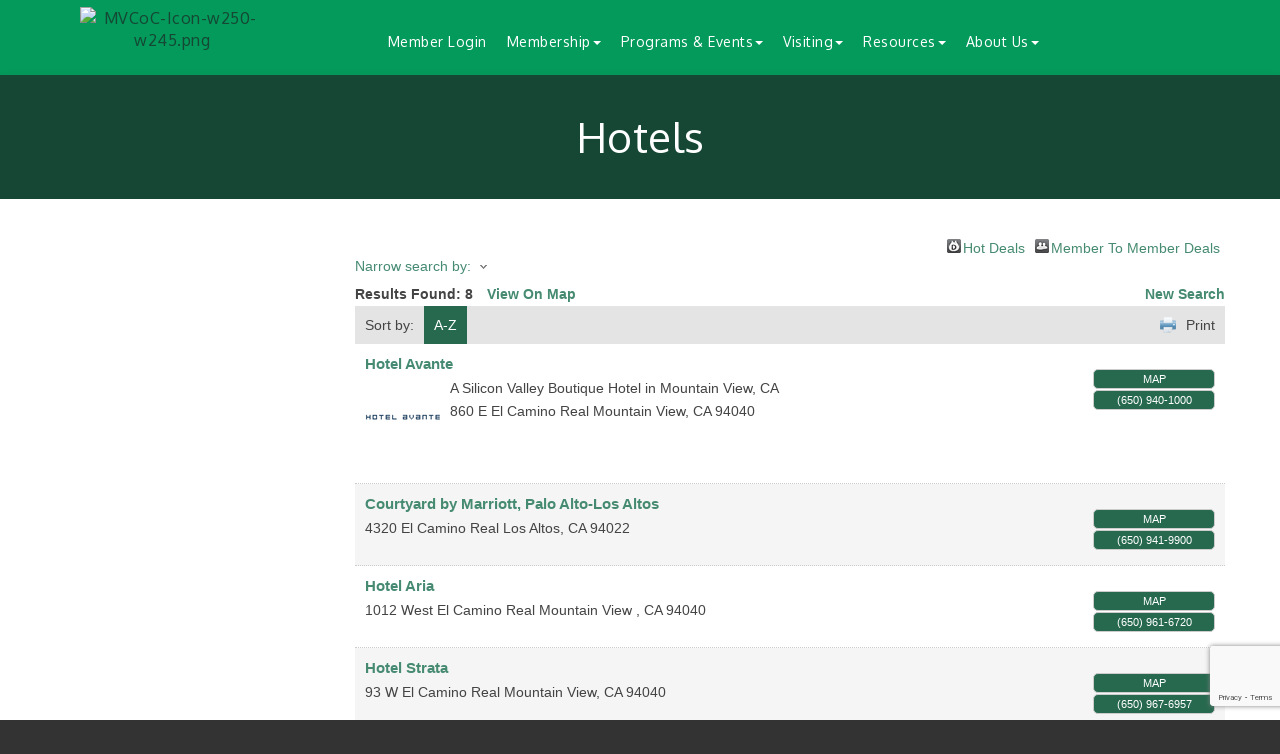

--- FILE ---
content_type: text/html; charset=utf-8
request_url: http://www.chambermv.org/members/category/hotels-54
body_size: 18230
content:


<!DOCTYPE html>
<!--[if lt IE 7]> <html dir="ltr" lang="en-US" class="ie6"> <![endif]-->
<!--[if IE 7]>    <html dir="ltr" lang="en-US" class="ie7"> <![endif]-->
<!--[if IE 8]>    <html dir="ltr" lang="en-US" class="ie8"> <![endif]-->
<!--[if gt IE 8]><!--> <html dir="ltr" lang="en-US"> <!--<![endif]-->

<!-- BEGIN head -->
<head>
<!-- start injected HTML (CCID=2592) -->
<!-- page template: https://www.chambermv.org/PublicLayout -->
<meta name="keywords" content="Mountain View Chamber of Commerce,Mountain View,directory,business search,member search" />
<meta name="description" content="Mountain View Chamber of Commerce | Hotels" />
<link href="http://www.chambermv.org/integration/customerdefinedcss?_=RBBjYw2" rel="stylesheet" type="text/css" />
<link rel="alternate stylesheet" type="application/rss+xml" title="Hotels Category | Mountain View Chamber of Commerce RSS Feed" href="http://www.chambermv.org/list/rss/hotels-54" />
<link rel="canonical" href="http://www.chambermv.org/members/category/hotels-54" />
<!-- end injected HTML -->

	<!--Meta Tags-->
	<meta http-equiv="Content-Type" content="text/html; charset=UTF-8" />
    <meta charset="utf-8">
	<!--Title-->
	<title>Hotels Category | Mountain View Chamber of Commerce</title>
    <!--Favicon-->
    <link rel="shortcut icon" href="https://chambermaster.blob.core.windows.net/userfiles/UserFiles/chambers/2592/CMS/images/Logos/MVCoC-Icon-ONLY.png" type="image/x-icon" />
        
    <!-- Begin Styles -->    
    <!-- Page Header -->
    <script type="text/javascript">
        var BASE_URL = "//www.chambermv.org/";
        var CMS = CMS || {};
        CMS.Warnings = CMS.Warnings || {};
        CMS.Defaults = CMS.Defaults || {};
    </script>
<link href="/Content/bundles/cms-public-styles?v=D8mNTZ-9UqeGhR8ddDkrI_X_p7u8taSdYzURPHS2JXg1" rel="stylesheet"/>
<script src="/Content/bundles/cms-public-header-scripts?v=yPjNtgpZ8y92tvBtDtdFF4JH0RbMuwi-tJnjLPEBD3o1"></script>
    <script type="text/javascript">
        CMS.jQuery = jQuery.noConflict(true);
    </script>
    
    
    
<!-- header data -->
<!-- header data -->
<style>.async-hide { opacity: 0 !important} </style>
<script>(function(a,s,y,n,c,h,i,d,e){s.className+=' '+y;h.start=1*new Date;
h.end=i=function(){s.className=s.className.replace(RegExp(' ?'+y),'')};
(a[n]=a[n]||[]).hide=h;setTimeout(function(){i();h.end=null},c);h.timeout=c;
})(window,document.documentElement,'async-hide','dataLayer',4000,
{'GTM-M752FQC':true});</script>
<script>
  (function(i,s,o,g,r,a,m){i['GoogleAnalyticsObject']=r;i[r]=i[r]||function(){
  (i[r].q=i[r].q||[]).push(arguments)},i[r].l=1*new Date();a=s.createElement(o),
  m=s.getElementsByTagName(o)[0];a.async=1;a.src=g;m.parentNode.insertBefore(a,m)
  })(window,document,'script','https://www.google-analytics.com/analytics.js','ga');
  ga('create', 'UA-25844608-1', 'auto');
  ga('require', 'GTM-M752FQC');
  ga('send', 'pageview');
</script>

<style>.async-hide { opacity: 0 !important} </style>
<script>(function(a,s,y,n,c,h,i,d,e){s.className+=' '+y;h.start=1*new Date;
h.end=i=function(){s.className=s.className.replace(RegExp(' ?'+y),'')};
(a[n]=a[n]||[]).hide=h;setTimeout(function(){i();h.end=null},c);h.timeout=c;
})(window,document.documentElement,'async-hide','dataLayer',4000,
{'GTM-M752FQC':true});</script>

    
    <link href='https://fonts.googleapis.com/css?family=Oxygen:400,700,300' rel='stylesheet' type='text/css'>

    <!-- ===== Base Template Styles ===== -->
    <meta name="viewport" content="width=device-width, initial-scale=1.0" />
	<link class="cms-style"  href="https://devchambermaster.blob.core.windows.net/cms/themes/horizon/css/animate.css" rel="stylesheet">
    <link class="cms-style" href="/Themes/Horizon/Resources/css/horizonstyles.css" rel="stylesheet">
	<script src="https://cdnjs.cloudflare.com/ajax/libs/wow/1.0.2/wow.min.js"></script>

	<script type="text/javascript">
		new WOW().init();

		(function() {
		  $('a[href*=#]:not([href=#])').click(function() {
			if (location.pathname.replace(/^\//,'') == this.pathname.replace(/^\//,'') && location.hostname == this.hostname) {
			  var target = $(this.hash);
			  target = target.length ? target : $('[name=' + this.hash.slice(1) +']');
			  if (target.length) {
				$('html,body').animate({
				  scrollTop: target.offset().top
				}, 1500);
				return false;
			  }
			}
		  });
		});
	</script>

<!--Start Facebook Pixel -->
<script>
!function(f,b,e,v,n,t,s){if(f.fbq)return;n=f.fbq=function(){n.callMethod?
n.callMethod.apply(n,arguments):n.queue.push(arguments)};if(!f._fbq)f._fbq=n;
n.push=n;n.loaded=!0;n.version='2.0';n.queue=[];t=b.createElement(e);t.async=!0;
t.src=v;s=b.getElementsByTagName(e)[0];s[removed].insertBefore(t,s)}(window,
document,'script','https://connect.facebook.net/en_US/fbevents.js');

fbq('init', '307777949574334');
fbq('track', "PageView");</script>
<!-- End Facebook Pixel -->

    


    <link rel="stylesheet" href="//www.chambermv.org/css/default" type="text/css" media="all" id="theme-style" />

    <!-- Site Header -->
<!-- header data -->
<!-- Google Analytics and Optimize Code -->
<style>.async-hide { opacity: 0 !important} </style>
<script>(function(a,s,y,n,c,h,i,d,e){s.className+=' '+y;h.start=1*new Date;
h.end=i=function(){s.className=s.className.replace(RegExp(' ?'+y),'')};
(a[n]=a[n]||[]).hide=h;setTimeout(function(){i();h.end=null},c);h.timeout=c;
})(window,document.documentElement,'async-hide','dataLayer',4000,
{'GTM-M752FQC':true});</script>
<script>
  (function(i,s,o,g,r,a,m){i['GoogleAnalyticsObject']=r;i[r]=i[r]||function(){
  (i[r].q=i[r].q||[]).push(arguments)},i[r].l=1*new Date();a=s.createElement(o),
  m=s.getElementsByTagName(o)[0];a.async=1;a.src=g;m.parentNode.insertBefore(a,m)
  })(window,document,'script','https://www.google-analytics.com/analytics.js','ga');
  ga('create', 'UA-25844608-1', 'auto');
  ga('require', 'GTM-M752FQC');
  ga('send', 'pageview');
</script>
<!-- End Google Code -->
<style>
  .logoPosition img {margin-top: 20%; padding-left: 12px; padding-right: 12px; width:100%;}
  .logo-badge-container {width: 100%;}
  
/*----navigation------*/
.navbar-default .navbar-nav > .open > a,
.navbar-default .navbar-nav > .open > a:hover,
.navbar-default .navbar-nav > .open > a:focus {
  color: #9aaee1;
}
  
@media (min-width:768px) {
  .navbar-nav {margin-left: 0;}
  .nav>li>a {font-size: 10px; padding: 15px 10px; max-width: 80px; line-height: 11px;}
  /*--Start Seven Column--*/
  .seven-cols .col-md-1,
  .seven-cols .col-sm-1,
  .seven-cols .col-lg-1  {
    width: 100%;
    *width: 100%;
  }
  /*--End Seven Column--*/
}

@media (min-width:992px) {
  .navbar-nav {margin-left: -15px;}
  .nav>li>a {font-size: 11px; padding: 15px 8px; max-width: 300px; line-height: 14px;}
  .logo-size {width: 240px;}
  #page-title-inside h1 {padding-top: 0;}
  /*--Start Seven Column--*/
  .seven-cols .col-md-1,
  .seven-cols .col-sm-1,
  .seven-cols .col-lg-1 {
    width: 14.285714285714285714285714285714%;
    *width: 14.285714285714285714285714285714%;
  }
  /*--End Seven Column--*/
}
  
@media (max-width:1200px) {
  #page-title-inside h1 {padding-top: 35px !important;}
  /*--Srart Seven Column--*/
  .seven-cols .col-md-1,
  .seven-cols .col-sm-1,
  .seven-cols .col-lg-1 {
    width: 14.285714285714285714285714285714%;
    *width: 14.285714285714285714285714285714%;
  }
  /*--End Seven Column--*/
} 

@media (min-width:1200px) {
  .navbar-nav {margin-left: -50px;}
  .nav>li>a {font-size: 14px; padding: 10px 10px;}
  #page-title-inside h1 {margin-top: -50px;padding-top:50px}
} 

  
  .carousel {text-align:left;}  
  #home {padding: 60px 0;}
  
/*--communication widget--*/
.mn-widget-comm .mn-form-pretext, .mn-widget-comm .mn-widget-head {display:none;}
.mn-widget-comm label, .mn-widget-comm .mn-form-text {width:100%;}
.mn-widget-comm li.mn-action-submit {list-style: none;}
.mn-widget-comm .mn-actions input[type="submit"] {
  margin-top: 5px;
  border: 0 none;
  background-color: #475E96;
  color: #fff;
  padding: 10px 25px;
  line-height:130%;
}  
.mn-widget-comm .mn-actions input[type="submit"]:hover {
  opacity:.8;
  cursor:pointer;
}  
  
/*--tabs--*/
.cms-design-panel .cms-tabs {border: 1px solid #EEEEEE;margin-bottom: 50px;}
.cms-tab-buttons { border-left: 1px solid #EEEEEE;}
.cms-tabs .panel-body {  height: 220px;overflow-y: scroll;}  
  
.logo-badge-container {height: 170px;}  
  
  
/*--for 5 columns--*/
.col-sm-15 {
    position: relative;
    min-height: 1px;
   width:100%;
    padding-right: 15px;
    padding-left: 15px;
}
@media (min-width: 768px) {
.col-sm-15 {
    width: 20%;
    float: left;
}
}  
/* per XHW-997-33744 */  
@media screen and (max-width:768px){
.gallery .img-outer.hidden-xs, .gallery .img-outer {
    display: block!important;
    max-width: 75%;
    margin: 10px auto!important;
}
.navbar-default {
    z-index:4;
}
}
  
/* GCI-934-32618 */
@media (max-width: 991px) {
#content-90700 {
    margin-top: 100px;
  }
}
  
  .navbar-default .navbar-nav > .open > a, .navbar-default .navbar-nav > .open > a:hover, .navbar-default .navbar-nav > .open > a:focus {
     color: white;
     font-weight: bold;
}
.mn-widget-comm .mn-actions input[type="submit"] {
   background-color: #26694F !important;
}
.mn-widget-comm .mn-actions input[type="submit"] hover {
   background-color: #029C63 !important;
}  
  @media (max-width: 767px){
.navbar-default .navbar-nav .open .dropdown-menu > li > a {

    white-space: pre-wrap;
    }}
</style>
<style>
   body .logo-badge-container #badge-chevron polygon {
    fill: #FFFFFF;
    stroke-width: 2px;
    stroke-linejoin: round;
    box-shadow: 0 4px 16px 3px rgba(85,85,85,.75);
}
   body .logo-badge-container {
    height: 100%;
}
  @media (min-width: 992px) {
body .logo-size {
    width: 20%;
    min-width: 20%;
}
}
   body .logo-badge-container {
    height: 100%;
}
   body .logoPosition img {
    margin-top: 13%;
    padding-left: 10px;
    padding-right: 10px;
    width: 100%;
    padding-bottom: 20px;
}
  body .logo-badge-container object {width:100%;height:auto,position:relative;display:block;padding-top:100%;overflow:visible}
  body .logo-badge-container svg {height:100%;max-width: 100%;position: absolute;top: 0px;left: 0;overflow:visible}
  
  /* NDU-516-25664 */
  cite a {
    font-weight: bold;
    font-style: italic;
    color: blue;
    text-decoration: underline;
}
  
    cite a:visited {
    font-weight: bold;
    font-style: italic;
    color: purple;
    text-decoration: underline;
}
  /* NDU-516-25664 */
  /* agent.ai custom css */
  .usercare .chatbox .btn-chat {
	background: #74233d;
}
@-webkit-keyframes usercare-hvr-neon {
    0% {
        background-color: #74233d;
        -webkit-box-shadow: 2px 2px 2px 1px rgba(0, 0, 0, .3);
    }
    50% {
        background-color: #ea1676;
        -webkit-box-shadow: 0 0 18px #ea1676;
    }
    100% {
        background-color: #74233d;
        -webkit-box-shadow: 2px 2px 2px 1px rgba(0, 0, 0, .3);
    }
}

@keyframes usercare-hvr-neon {
    0% {
        background-color: #74233d;
        box-shadow: 2px 2px 2px 1px rgba(0, 0, 0, .3);
    }
    50% {
        background-color: #ea1676;
        box-shadow: 0 0 18px #ea1676;
    }
    100% {
        background-color: #74233d;
        box-shadow: 2px 2px 2px 1px rgba(0, 0, 0, .3);
    }
}
.usercare .chatbox .btn-chat {
	background: #00a669;
}
@-webkit-keyframes usercare-hvr-neon {
    0% {
        background-color: #00a669;
        -webkit-box-shadow: 2px 2px 2px 1px rgba(0, 0, 0, .3);
    }
    50% {
        background-color: #124734;
        -webkit-box-shadow: 0 0 18px #00a669;
    }
    100% {
        background-color: #00a669;
        -webkit-box-shadow: 2px 2px 2px 1px rgba(0, 0, 0, .3);
    }
}

@keyframes usercare-hvr-neon {
    0% {
        background-color: #00a669;
        box-shadow: 2px 2px 2px 1px rgba(0, 0, 0, .3);
    }
    50% {
        background-color: #124734;
        box-shadow: 0 0 18px #00a669;
    }
    100% {
        background-color: #00a669;
        box-shadow: 2px 2px 2px 1px rgba(0, 0, 0, .3);
    }
}
/* agent.ai custom css */
       .usercare .chatbox .btn-chat.image-agentai div {
            background-image: url(https://demo.agent.ai/img/chambermv_logo.png);
        }

        .usercare .chatbox .btn-chat div {
            background-size: 52px 52px;
            height: 52px;
            width: 52px;
            top: 6.4px;
            left: 6.4px;
        }

        .usercare .close-holder div.uc-close {
            color: #03935e;
        }

        .usercare .close-holder .uc-close:before,
        .usercare .close-holder .uc-close:after {
            background: #03935e;
        }

        .usercare .chatbox .btn-chat.shape-circle {
            border-radius: 50%;
            background-color: #03935e !important;
        }

        .usercare .uc-header {
            background-color: #03935e;
        }

        .usercare .chat-message .bubble.mine p {
            background: #03935e;
        }

        .usercare .chat-message .bubble.other p {
            background: #81ccb0;
        }

        .usercare .uc-powered-label a {
            color: #81ccb0;
            font-weight: bold;
            text-decoration: none;
        }
  
        .usercare .chatbox .btn-chat {
            background: #00a669;
        }

        .usercare .uc-form.uc-centered-form span.typing span.dot {
            background: #00a669;
        }

        .usercare .chat-message .bubble.other p.typing span.typing span.dot {
            background: #00a669;
        }

        @-webkit-keyframes usercare-hvr-neon {
            0% {
                background-color: #00a669;
                -webkit-box-shadow: 2px 2px 2px 1px rgba(0, 0, 0, .3);
            }
            50% {
                background-color: #124734;
                -webkit-box-shadow: 0 0 18px #00a669;
            }
            100% {
                background-color: #00a669;
                -webkit-box-shadow: 2px 2px 2px 1px rgba(0, 0, 0, .3);
            }
        }

        @keyframes usercare-hvr-neon {
            0% {
                background-color: #00a669;
                box-shadow: 2px 2px 2px 1px rgba(0, 0, 0, .3);
            }
            50% {
                background-color: #124734;
                box-shadow: 0 0 18px #00a669;
            }
            100% {
                background-color: #00a669;
                box-shadow: 2px 2px 2px 1px rgba(0, 0, 0, .3);
            }
        }

/*** WEB00337135 ***/
  
.fa {
    font-family: 'FontAwesome' !important;
}
  
</style>

<!-- Begin Constant Contact Active Forms -->
<script> var _ctct_m = "5efb125dff41c14b4e4fef3226931729"; </script>
<script id="signupScript" src="//static.ctctcdn.com/js/signup-form-widget/current/signup-form-widget.min.js" async defer></script>
<!-- End Constant Contact Active Forms -->    <!-- End Styles -->
        <script>
            (function (i, s, o, g, r, a, m) {
                i['GoogleAnalyticsObject'] = r; i[r] = i[r] || function () {
                    (i[r].q = i[r].q || []).push(arguments)
                }, i[r].l = 1 * new Date(); a = s.createElement(o),
                m = s.getElementsByTagName(o)[0]; a.async = 1; a.src = g; m.parentNode.insertBefore(a, m)
            })(window, document, 'script', '//www.google-analytics.com/analytics.js', 'ga');

            ga('create', 'G-5LW2PRYX88', 'auto');
            ga('send', 'pageview');
        </script>
    <script type="text/javascript" src="http://code.jquery.com/jquery-3.7.1.min.js"></script>
    <script type="text/javascript" src="http://code.jquery.com/ui/1.13.2/jquery-ui.min.js"></script>
    <script type="text/javascript" src="http://ajax.aspnetcdn.com/ajax/globalize/0.1.1/globalize.min.js"></script>
    <script type="text/javascript" src="http://ajax.aspnetcdn.com/ajax/globalize/0.1.1/cultures/globalize.culture.en-US.js"></script>
    <script type="text/javascript">
        var MNI = MNI || {};
        MNI.CurrentCulture = 'en-US';
        MNI.CultureDateFormat = 'M/d/yyyy';
        MNI.BaseUrl = 'http://www.chambermv.org';
        MNI.jQuery = jQuery.noConflict(true);
        MNI.Page = {
            Domain: 'www.chambermv.org',
            Context: 211,
            Category: 54,
            Member: null,
            MemberPagePopup: true
        };
    </script>


    <script src="https://www.google.com/recaptcha/enterprise.js?render=6LfI_T8rAAAAAMkWHrLP_GfSf3tLy9tKa839wcWa" async defer></script>
    <script>

        const SITE_KEY = '6LfI_T8rAAAAAMkWHrLP_GfSf3tLy9tKa839wcWa';

        // Repeatedly check if grecaptcha has been loaded, and call the callback once it's available
        function waitForGrecaptcha(callback, retries = 10, interval = 1000) {
            if (typeof grecaptcha !== 'undefined' && grecaptcha.enterprise.execute) {
                callback();
            } else if (retries > 0) { 
                setTimeout(() => {
                    waitForGrecaptcha(callback, retries - 1, interval);
                }, interval);
            } else {
                console.error("grecaptcha is not available after multiple attempts");
            }
        }

        // Generates a reCAPTCHA v3 token using grecaptcha.enterprise and injects it into the given form.
        // If the token input doesn't exist, it creates one. Then it executes the callback with the token.
        function setReCaptchaToken(formElement, callback, action = 'submit') {
            grecaptcha.enterprise.ready(function () {
                grecaptcha.enterprise.execute(SITE_KEY, { action: action }).then(function (token) {

                    MNI.jQuery(function ($) {
                        let input = $(formElement).find("input[name='g-recaptcha-v3']");

                        if (input.length === 0) {
                            input = $('<input>', {
                                type: 'hidden',
                                name: 'g-recaptcha-v3',
                                value: token
                            });
                            $(formElement).append(input);
                        }
                        else
                            $(input).val(token);

                        if (typeof callback === 'function') callback(token);
                    })

                });
            });
        }

    </script>




<script src="http://www.chambermv.org/Content/bundles/MNI?v=34V3-w6z5bLW9Yl7pjO3C5tja0TdKeHFrpRQ0eCPbz81"></script>
    <link rel="stylesheet" href="http://code.jquery.com/ui/1.13.2/themes/base/jquery-ui.css" type="text/css" media="all" />

    <script type="text/javascript">
        MNI.Page.MemberFilter = 'members';
        MNI.jQuery(function ($) {
            MNI.Plugins.AutoComplete.Init('#mn-search-keyword :input', { path: '/members/find', params: { catgid: 54 } });
            MNI.Plugins.AutoComplete.Init('#mn-search-geoip input', { path: '/members/find-geographic' });
        });
    </script>
    <script type="text/javascript" src="https://maps.googleapis.com/maps/api/js?v=3&key=AIzaSyAACLyaFddZFsbbsMCsSY4lq7g6N4ycArE"></script>
<meta name="referrer" content="origin" /></head>
 <!-- Begin body -->
<body class="cmsbackground">
    


<div id="page-layout" pageLayout="Left Sidebar" pageId=20904>
    



<div class="">
  <div class="main-container">
	<header class="header">
		  <div class="container">
			<div class="row relative">
			  <div class="col-xs-3 logo-size logoPosition">
        <div class="logo-badge-container"><object>
          <?xml version="1.0" encoding="utf-8"?>
          <!DOCTYPE svg PUBLIC "-//W3C//DTD SVG 1.1//EN" "http://www.w3.org/Graphics/SVG/1.1/DTD/svg11.dtd">
          <svg version="1.1" id="badge-chevron" xmlns="http://www.w3.org/2000/svg" xmlns:xlink="http://www.w3.org/1999/xlink" x="0px" y="0px" width="100%" height="100%" viewBox="0 0 100 100" enable-background="new 0 0 100 100" xml:space="preserve" style="height:100%;max-width: 100%;position: absolute;top: 0px;left: 0;" preserveAspectRatio="xMidYMax slice">
            <defs xmlns="http://www.w3.org/2000/svg">
            <filter id="dropshadow" height="130%">
              <feGaussianBlur in="SourceAlpha" stdDeviation="4"/>
              <feOffset dx="0" dy="7" result="offsetblur"/>
              <feComponentTransfer>
                <feFuncA type="linear" slope="0.3"/>
              </feComponentTransfer>
              <feMerge>
                <feMergeNode/>
                <feMergeNode in="SourceGraphic"/>
              </feMerge>
            </filter>
           </defs>
         <!-- <polygon filter="url(#dropshadow)" points="99,87 50,98 1,87 1,1 99,1"/>  -->
          </svg></object>
		</div>
				
<div class="page-area  global" pageareaid="Head 0">
    <ul class="cms-widgets">

<li class="cms-widget published " contentid="204295" pageareaid="Head 0" order="0" contenttypeid="8">
        <!--  -->
    
    <div class="cms-image-widget center ">
            <a href="/" >
                    <img style="max-width:100%" alt="MVCoC-Icon-w250-w245.png" src="https://chambermaster.blob.core.windows.net/userfiles/UserFiles/chambers/2592/CMS/images/Website/MVCoC-ICON-LOGO.png">

            </a>
    </div>

    <span style="clear:both;display:block;"></span>
</li>


 

    </ul>
</div>

				
			  </div>
			  <!-- Navigation -->
                <nav class=" col-xs-9 navbar navbar-default" role="navigation">
                    <!-- Brand and toggle get grouped for better mobile display -->
                    <div class="navbar-header">
                        <button type="button" class="navbar-toggle" data-toggle="collapse" data-target="#bs-example-navbar-collapse-1"> <span class="sr-only">Toggle navigation</span> <span class="icon-bar"></span> <span class="icon-bar"></span> <span class="icon-bar"></span></button>
                    </div>
                    <!-- Collect the nav links, forms, and other content for toggling -->
                    <div class="collapse navbar-collapse" id="bs-example-navbar-collapse-1">
                        <div id="cm-cms-menu">
                            

<ul menu-id="759" class="nav navbar-nav yamm basic-mega cms-bootstrap-menu">
            <li marker=member-login><a href="/login/" target="_self">Member Login</a></li>
        <li class="dropdown" navigation-id="48998">
            <a href="#" class="dropdown-toggle" data-toggle="dropdown" target="_self">Membership<b class="caret"></b></a>
            <ul class="dropdown-menu">
                <li>
                    <div class="yamm-content">
                            <div class="row">
                    <div class="col-sm-3 list-unstyled">
                    <div>
                        <a href="/member/newmemberapp/" target="_self">Join Now</a>
                    </div>
                    <div>
                        <a href="/members/" target="_self">Online Member Directory</a>
                    </div>
                    <div>
                        <a href="https://chambervu.com/mountainview24/" target="_blank">Community Guide &amp; Member Directory</a>
                    </div>
                    <div>
                        <a href="/membership-benefits" target="_self">Become a Member</a>
                    </div>
                    <div>
                        <a href="https://chambermaster.blob.core.windows.net/userfiles/UserFiles/chambers/2592/CMS/Member_benefits/Member-Benefits-Summary-2025.pdf" target="_blank">Member Benefits</a>
                    </div>
                    <div>
                        <a href="/testimonials" target="_self">Member Testimonials</a>
                    </div>
                    <div>
                        <a href="/marketing-opportunities" target="_self">Marketing Opportunities</a>
                    </div>
                    <div>
                        <a href="/affinity-partners" target="_self">Affinity Partners</a>
                    </div>
                    <div>
                        <a href="/hotdeals/" target="_self">Special Offers</a>
                    </div>
                    <div>
                        <a href="/membertomember/" target="_self">Member Deals</a>
                    </div>
                    <div>
                        <a href="/news/" target="_self">Member News </a>
                    </div>
                    <div>
                        <a href="/login/" target="_self">Member Login</a>
                    </div>
            </div>
    </div>

                    </div>
                </li>
            </ul>
        </li>
        <li class="dropdown" navigation-id="48999">
            <a href="/programs/events" class="dropdown-toggle" data-toggle="dropdown" target="_self">Programs &amp; Events<b class="caret"></b></a>
            <ul class="dropdown-menu">
                <li>
                    <div class="yamm-content">
                            <div class="row">
                    <div class="col-sm-3 list-unstyled">
                    <div>
                        <a href="/programs/events" target="_self">All Programs &amp; Events</a>
                    </div>
                    <div>
                        <a href="/business-information-public-policy-bipp" target="_self">Business Issues &amp; Public Policy (BIPP)</a>
                    </div>
                    <div>
                        <a href="/business-mixers" target="_self">Business Mixers</a>
                    </div>
                    <div>
                        <a href="/morning-with-the-mayor" target="_self">Morning with the Mayor</a>
                    </div>
                    <div>
                        <a href="/celebration-of-leaders-awards" target="_self">Celebration of Leaders &amp; ATHENA Awards</a>
                    </div>
                    <div>
                        <a href="/tmv" target="_self">Taste of Mountain View</a>
                    </div>
                    <div>
                        <a href="/technology-showcase" target="_self">Technology Showcase</a>
                    </div>
                    <div>
                        <a href="https://www.mvartwine.com/" target="_blank">Mountain View Art &amp; Wine Festival</a>
                    </div>
                    <div>
                        <a href="https://www.mvoktoberfest.com/" target="_blank">Mountain View Oktoberfest</a>
                    </div>
                    <div>
                        <a href="http://mvcocef.org" target="_blank">MV Chamber Education Foundation</a>
                    </div>
                    <div>
                        <a href="http://lmv.education" target="_blank">--&gt; Leadership Mountain View (lmv.education)</a>
                    </div>
                    <div>
                        <a href="https://mvcocef.org/scholarship/" target="_blank">--&gt; Scholarship Mountain View</a>
                    </div>
                    <div>
                        <a href="https://www.mvcocef.org/artists-mountain-view" target="_self">--&gt; Artists Mountain View</a>
                    </div>
                    <div>
                        <a href="/events/" target="_self">Events Calendar</a>
                    </div>
            </div>
    </div>

                    </div>
                </li>
            </ul>
        </li>
        <li class="dropdown" navigation-id="55308">
            <a href="#" class="dropdown-toggle" data-toggle="dropdown" target="_self">Visiting<b class="caret"></b></a>
            <ul class="dropdown-menu">
                <li>
                    <div class="yamm-content">
                            <div class="row">
                    <div class="col-sm-3 list-unstyled">
                    <div>
                        <a href="/about" target="_self">About Mountain View</a>
                    </div>
                    <div>
                        <a href="https://app.yiftee.com/gift-card/i-love-mountain-view" target="_blank">I Love MV Gift Card</a>
                    </div>
                    <div>
                        <a href="/list/ql/lodging-travel-15" target="_self">Lodging</a>
                    </div>
                    <div>
                        <a href="/list/ql/restaurants-food-beverages-22" target="_self">Dining</a>
                    </div>
                    <div>
                        <a href="/list/ql/arts-culture-entertainment-3" target="_self">Entertainment</a>
                    </div>
                    <div>
                        <a href="/list/ql/real-estate-moving-storage-20" target="_self">Real Estate</a>
                    </div>
                    <div>
                        <a href="/list/category/schools-87" target="_self">Schools</a>
                    </div>
                    <div>
                        <a href="/downtown-business-association" target="_self">Downtown Business Association</a>
                    </div>
                    <div>
                        <a href="https://chambervu.com/mountainview25/" target="_blank">Community Guide and Member Directory</a>
                    </div>
                    <div>
                        <a href="/events/calendarcatgid/3" target="_self">Community Calendar</a>
                    </div>
                    <div>
                        <a href="/map/" target="_self">Map</a>
                    </div>
                    <div>
                        <a href="/...-downtown-map" target="_self">... Downtown Map</a>
                    </div>
                    <div>
                        <a href="/...-city-map-with-index" target="_self">... City Map with Index</a>
                    </div>
                    <div>
                        <a href="/weather/" target="_self">Weather</a>
                    </div>
                    <div>
                        <a href="/info/" target="_self">Relocation Package</a>
                    </div>
                    <div>
                        <a href="https://www.mountainview.gov/our-city/about-mountain-view/city-history" target="_blank">City History</a>
                    </div>
                    <div>
                        <a href="https://www.mountainviewhistorical.org/" target="_blank">--&gt; Mountain View Historical Association</a>
                    </div>
            </div>
    </div>

                    </div>
                </li>
            </ul>
        </li>
        <li class="dropdown" navigation-id="49000">
            <a href="#" class="dropdown-toggle" data-toggle="dropdown" target="_self">Resources<b class="caret"></b></a>
            <ul class="dropdown-menu">
                <li>
                    <div class="yamm-content">
                            <div class="row">
                    <div class="col-sm-3 list-unstyled">
                    <div>
                        <a href="/e-certificate-of-origin" target="_self">Certificate of Origin</a>
                    </div>
                    <div>
                        <a href="/meeting-spaces" target="_self">Meeting Space Rental</a>
                    </div>
                    <div>
                        <a href="/social-media-toolkit" target="_self">Social Media Toolkit</a>
                    </div>
                    <div>
                        <a href="/business-resiliency-kit" target="_self">Business Resiliency Kit</a>
                    </div>
                    <div>
                        <a href="/ada-compliance" target="_self">ADA Compliance</a>
                    </div>
                    <div>
                        <a href="/mvgo-schedule" target="_self">MVGo Schedule</a>
                    </div>
                    <div>
                        <a href="/jobs/" target="_self">Job Postings</a>
                    </div>
                    <div>
                        <a href="/small-business-resources" target="_self">Small Business Resources</a>
                    </div>
                    <div>
                        <a href="https://econdev.mountainview.gov/business/starting-a-business" target="_blank">... Guide to Starting a Business</a>
                    </div>
                    <div>
                        <a href="https://mvcommunityshuttle.com/" target="_blank">... Mountain View Community Shuttle</a>
                    </div>
            </div>
    </div>

                    </div>
                </li>
            </ul>
        </li>
        <li class="dropdown" navigation-id="49003">
            <a href="#" class="dropdown-toggle" data-toggle="dropdown" target="_self">About Us<b class="caret"></b></a>
            <ul class="dropdown-menu">
                <li>
                    <div class="yamm-content">
                            <div class="row">
                    <div class="col-sm-3 list-unstyled">
                    <div>
                        <a href="/about-us" target="_self">About Us</a>
                    </div>
                    <div>
                        <a href="/board-of-directors" target="_self">Board of Directors</a>
                    </div>
                    <div>
                        <a href="/staff" target="_self">Chamber Staff</a>
                    </div>
                    <div>
                        <a href="/committees" target="_self">Committees</a>
                    </div>
                    <div>
                        <a href="/communication/" target="_self">Communications</a>
                    </div>
                    <div>
                        <a href="/info/" target="_self">Information Request</a>
                    </div>
                    <div>
                        <a href="/job-openings" target="_self">Job Openings</a>
                    </div>
                    <div>
                        <a href="http://www.mvcocef.org" target="_blank">MVCOC Foundation</a>
                    </div>
                    <div>
                        <a href="/donate" target="_self">Donate</a>
                    </div>
                    <div>
                        <a href="/faq" target="_self">FAQ</a>
                    </div>
                    <div>
                        <a href="/privacy-policy" target="_self">Privacy Policy</a>
                    </div>
                    <div>
                        <a href="/contact/" target="_self">Contact Us</a>
                    </div>
            </div>
    </div>

                    </div>
                </li>
            </ul>
        </li>

</ul>



                        </div>
                    </div>
                    <!-- /.navbar-collapse -->
                </nav>
                <!-- /Navigation -->
			</div>
			<!-- end row -->
		  </div>
		  <!-- !END CONTAINER -->
    </header>
    <!-- Main Content -->
        

<!-- mainImage -->
<div>
    <div class="container">
        <div class="row">
            <div class="col-lg-7 col-lg-offset-5 col-md-8 col-md-offset-4 col-sm-10 col-sm-offset-1 col-xs-12">
                <div class="cont-wrapper"> </div>
                <!-- end cont wrapper -->
            </div>
            <!-- end 8 -->
        </div>
    </div>
    <!-- end container -->
</div>
<!-- end row -->
<!-- Page Title -->
<div id="page-title-inside">
    <div class="container">
        <div class="row">
            <div class="col-lg-8 col-lg-offset-2"><h1>
<div class="page-area  local" pageareaid="1">
    <ul class="cms-widgets">

<li class="cms-widget published " contentid="90695" pageareaid="1" order="0" contenttypeid="6">
        <!-- 
    <span>Generic</span>
 -->
    

    <div class="cms-design-panel" id="content-90695">
<h1 id="cmTitle">Member News</h1>
    </div>

    <span style="clear:both;display:block;"></span>
</li>


 

    </ul>
</div>
</h1></div>
        </div>
        <!-- end row -->
    </div>
    <!-- end container -->
</div>
<!-- end Page Title -->

<div id="insideMain">
    <div class="container inside-main-padding">
        <div class="row">
            <div class="col-xs-12">
                <div>
<div class="page-area  global" pageareaid="Layout Top 0">
    <ul class="cms-widgets">
    </ul>
</div>
</div>
                <div>
<div class="page-area  local" pageareaid="2">
    <ul class="cms-widgets">
    </ul>
</div>
</div>

            </div>
        </div>
        <div class="row">
            <div class="col-sm-6 wow  animated fadeInLeft" data-wow-delay=".5s">
<div class="page-area  local" pageareaid="Animated L">
    <ul class="cms-widgets">
    </ul>
</div>
</div>
            <div class="col-sm-6  wow  animated fadeInRight" data-wow-delay=".5s">
<div class="page-area  local" pageareaid="Animated R">
    <ul class="cms-widgets">
    </ul>
</div>
</div>
        </div>
        <div class="row">
            <div class="col-sm-6">
<div class="page-area  local" pageareaid="3">
    <ul class="cms-widgets">
    </ul>
</div>
</div>
            <div class="col-sm-6">
<div class="page-area  local" pageareaid="4">
    <ul class="cms-widgets">
    </ul>
</div>
</div>
        </div>
        <div class="row">
            <div class="col-sm-6">
<div class="page-area  local" pageareaid="5">
    <ul class="cms-widgets">
    </ul>
</div>
</div>
            <div class="col-sm-6">
<div class="page-area  local" pageareaid="6">
    <ul class="cms-widgets">
    </ul>
</div>
</div>
        </div>
        <div class="row">
            <div class="col-xs-12">
<div class="page-area  local" pageareaid="7">
    <ul class="cms-widgets">
    </ul>
</div>
</div>
        </div>
        <div class="row">
            <div class="col-md-9 col-md-push-3">
			<div class="row">
			       <div class="col-xs-12">
<div class="page-area  local" pageareaid="Main">
    <ul class="cms-widgets">

<li class="cms-widget published " contentid="90693" pageareaid="Main" order="1" contenttypeid="1">
        <!--  -->
    
    <div class="cms-content" id="content-90693">
            <div id="mn-content" class="mn-content">
        






<div id="mn-directory-category" class="mn-module-content">



<div class="mn-banner mn-banner-premier"><div id="mn-banner"><noscript><iframe src="http://www.chambermv.org/sponsors/adsframe?context=211&amp;catgid=54&amp;maxWidth=768&amp;maxHeight=90&amp;max=1&amp;rotate=False" width="768" height="90" scrolling="no" frameborder="0" allowtransparency="true" marginwidth="0" marginheight="0"></iframe></noscript></div></div>
<script type="text/javascript">
    var _mnisq=_mnisq||[];
    _mnisq.push(["domain","www.chambermv.org"],["context",211],["category",54],["max",10],["rotate",1],["maxWidth",768],["maxHeight",90],["create","mn-banner"]);
    (function(b,d,a,c){b.getElementById(d)||(c=b.getElementsByTagName(a)[0],a=b.createElement(a),a.type="text/javascript",a.async=!0,a.src="http://www.chambermv.org/Content/Script/Ads.min.js",c.parentNode.insertBefore(a,c))})(document,"mni-ads-script","script");
</script>
        <div id="mn-pagetitle">
        <h1>Hotels</h1>
    </div>
    

<div class="mn-dealsbuttons">
        <span class="mn-hotdealsbtn" title="Hot Deals"><a href="http://www.chambermv.org/hotdeals/">Hot Deals</a></span>
            <span class="mn-m2m" title="Member To Member Deals"><a href="http://www.chambermv.org/MemberToMember/">Member To Member Deals</a></span>
    </div>


    



<script type="text/javascript">
    MNI.jQuery(function ($) {
        MNI.Plugins.Toggler.Init({
            'mn-form-toggler1': 1,
            'mn-form-toggler2': 2
        });
        $('#mn-search-location :input').multiselect({
            header: 'Choose locations below:',
            noneSelectedText: 'Any Location',
            selectedList: 4
        });
    });
</script>

<div id="mn-directory-searchfilters" class="mn-section mn-filter-section">
        <div id="mn-form-toggler1" class="mn-form-toggler">
                <span class="mn-section-head-text"><a href="javascript:void(0)" title="Toggle to view search filters">Narrow search by:<span class="mn-toggler-arrow"></span></a></span>
        </div>
        <div id="mn-form-togglable1" class="mn-form-togglable mn-form-togglable-inactive">
<form action="http://www.chambermv.org/members/category/hotels-54" class="mn-form" method="get">            <div id="mn-search-keyword" class="mn-form-row">
                <label>
                    <span class="mn-form-name">Keyword:</span>
                    <span class="mn-form-field"><input class="mn-form-text mn-placeholder" name="q" type="text" title="Enter Keyword" maxlength="255"/></span>
                </label>
            </div>
            <input id="mn-search-clientstate" type="hidden" name="st" value="0" />
            <div class="mn-actions">
                <ul>
                    <li class="mn-action-search"><input type="submit" class="mn-button" title="Search" value="Search" /></li>
                </ul>
            </div>
</form>    </div>
</div>


    <div id="mn-directory-searchresults" class="mn-section">
        <div class="mn-section-content mn-results-sort-section"> 
                <div id="mn-resultstop" class="mn-actions">
	    <div class="mn-results-found">
            <span class="mn-resultstitle">Results Found: </span>
            <span class="mn-resultscount">8</span>
                <span class="mn-results-viewmap"><a href="http://www.chambermv.org/map/cat/hotels">View On Map</a></span>
            <span class="mn-new-search"><a href="http://www.chambermv.org/members">new search</a></span>
        </div>
	     <ul class="mn-sort-options">                        
            <li class="mn-sort-disptext">Sort by:</li>
                <li class="mn-sort-alpha mn-sort-tab">
        <a href="http://www.chambermv.org/members/category/hotels-54?o=alpha" rel="nofollow">A-Z</a>
    </li>

            <li class="mn-sort-print"><a href="http://www.chambermv.org/members/category/hotels-54?rendermode=print" rel="nofollow" onclick="return!MNI.Window.Print(this)" target="_blank">Print</a></li>
        </ul>
    </div>

        </div>
        <div id="mn-directory-listings">
            <div id="mn-members" class="mn-members1col">
            <div class="mn-list-item-odd">






<div itemscope="itemscope" itemtype="http://schema.org/LocalBusiness" data-memid="572" id="mn-listing572" class="mn-listing mn-nonsponsor mn-search-result-priority-highlight-30" data-id="572">
    <div class="mn-listingcontent">
        <div class="mn-listing-main">
		    <div class="mn-title" itemprop="name">
                <a href="http://www.chambermv.org/members/member/hotel-avante-mountain-view-572" target="_blank">Hotel Avante</a>
                		    </div>
		                <div class="mn-image">
                <a href="http://www.chambermv.org/members/member/hotel-avante-mountain-view-572" target="_blank" rel="nofollow"><img itemprop="image" src="https://chambermaster.blob.core.windows.net/images/members/2592/572/MemLogoSearch_1650x1650.png" height="75" width="75" alt="Hotel Avante" /></a>
            </div>

		    <div itemprop="description" class="mn-desc">A Silicon Valley Boutique Hotel in Mountain View, CA</div>
            <div itemprop="address" itemscope="itemscope" itemtype="http://schema.org/PostalAddress" class="mn-address"><div itemprop="streetAddress" class="mn-address1">860 E El Camino Real</div>
<div itemprop="citystatezip" class="mn-citystatezip"><span itemprop="addressLocality" class="mn-cityspan">Mountain View</span><span class="mn-commaspan">, </span><span itemprop="addressRegion" class="mn-stspan">CA</span> <span itemprop="postalCode" class="mn-zipspan">94040</span></div>
</div>
        </div>
        <div class="mn-listing-side">
			<div class="mn-results-links">
				<ul>
                                        <li class="mn-maplink"><a href="http://www.chambermv.org/members/member/hotel-avante-mountain-view-572#map" rel="nofollow" onclick="MNI.Hit.MemberMap(572)">Map</a></li>
		                        <li class="mn-phone" title="Primary Phone">(650) 940-1000</li>
                                				</ul>
			</div>
        </div>
		<div class="mn-clear"></div>
    </div>
</div>
</div>
            <div class="mn-list-item-even">






<div itemscope="itemscope" itemtype="http://schema.org/LocalBusiness" data-memid="12794" id="mn-listing12794" class="mn-listing mn-nonsponsor mn-search-result-priority-highlight-10" data-id="12794">
    <div class="mn-listingcontent">
        <div class="mn-listing-main">
		    <div class="mn-title" itemprop="name">
                <a href="http://www.chambermv.org/members/member/courtyard-by-marriott-palo-alto-los-altos-12794" target="_blank">Courtyard by Marriott, Palo Alto-Los Altos</a>
                		    </div>
		            <div class="mn-image mn-image-empty"></div>

		    <div itemprop="description" class="mn-desc"></div>
            <div itemprop="address" itemscope="itemscope" itemtype="http://schema.org/PostalAddress" class="mn-address"><div itemprop="streetAddress" class="mn-address1">4320 El Camino Real</div>
<div itemprop="citystatezip" class="mn-citystatezip"><span itemprop="addressLocality" class="mn-cityspan">Los Altos</span><span class="mn-commaspan">, </span><span itemprop="addressRegion" class="mn-stspan">CA</span> <span itemprop="postalCode" class="mn-zipspan">94022</span></div>
</div>
        </div>
        <div class="mn-listing-side">
			<div class="mn-results-links">
				<ul>
                                        <li class="mn-maplink"><a href="http://www.chambermv.org/members/member/courtyard-by-marriott-palo-alto-los-altos-12794#map" rel="nofollow" onclick="MNI.Hit.MemberMap(12794)">Map</a></li>
		                        <li class="mn-phone" title="Primary Phone">(650) 941-9900</li>
                                				</ul>
			</div>
        </div>
		<div class="mn-clear"></div>
    </div>
</div>
</div>
            <div class="mn-list-item-odd">






<div itemscope="itemscope" itemtype="http://schema.org/LocalBusiness" data-memid="12771" id="mn-listing12771" class="mn-listing mn-nonsponsor mn-search-result-priority-highlight-10" data-id="12771">
    <div class="mn-listingcontent">
        <div class="mn-listing-main">
		    <div class="mn-title" itemprop="name">
                <a href="http://www.chambermv.org/members/member/hotel-aria-12771" target="_blank">Hotel Aria </a>
                		    </div>
		            <div class="mn-image mn-image-empty"></div>

		    <div itemprop="description" class="mn-desc"></div>
            <div itemprop="address" itemscope="itemscope" itemtype="http://schema.org/PostalAddress" class="mn-address"><div itemprop="streetAddress" class="mn-address1">1012 West El Camino Real </div>
<div itemprop="citystatezip" class="mn-citystatezip"><span itemprop="addressLocality" class="mn-cityspan">Mountain View </span><span class="mn-commaspan">, </span><span itemprop="addressRegion" class="mn-stspan">CA</span> <span itemprop="postalCode" class="mn-zipspan">94040</span></div>
</div>
        </div>
        <div class="mn-listing-side">
			<div class="mn-results-links">
				<ul>
                                        <li class="mn-maplink"><a href="http://www.chambermv.org/members/member/hotel-aria-12771#map" rel="nofollow" onclick="MNI.Hit.MemberMap(12771)">Map</a></li>
		                        <li class="mn-phone" title="Primary Phone">(650) 961-6720</li>
                                				</ul>
			</div>
        </div>
		<div class="mn-clear"></div>
    </div>
</div>
</div>
            <div class="mn-list-item-even">






<div itemscope="itemscope" itemtype="http://schema.org/LocalBusiness" data-memid="1242" id="mn-listing1242" class="mn-listing mn-nonsponsor mn-search-result-priority-highlight-10" data-id="1242">
    <div class="mn-listingcontent">
        <div class="mn-listing-main">
		    <div class="mn-title" itemprop="name">
                <a href="http://www.chambermv.org/members/member/hotel-strata-mountain-view-1242" target="_blank">Hotel Strata</a>
                		    </div>
		            <div class="mn-image mn-image-empty"></div>

		    <div itemprop="description" class="mn-desc"></div>
            <div itemprop="address" itemscope="itemscope" itemtype="http://schema.org/PostalAddress" class="mn-address"><div itemprop="streetAddress" class="mn-address1">93 W El Camino Real</div>
<div itemprop="citystatezip" class="mn-citystatezip"><span itemprop="addressLocality" class="mn-cityspan">Mountain View</span><span class="mn-commaspan">, </span><span itemprop="addressRegion" class="mn-stspan">CA</span> <span itemprop="postalCode" class="mn-zipspan">94040</span></div>
</div>
        </div>
        <div class="mn-listing-side">
			<div class="mn-results-links">
				<ul>
                                        <li class="mn-maplink"><a href="http://www.chambermv.org/members/member/hotel-strata-mountain-view-1242#map" rel="nofollow" onclick="MNI.Hit.MemberMap(1242)">Map</a></li>
		                        <li class="mn-phone" title="Primary Phone">(650) 967-6957</li>
                                				</ul>
			</div>
        </div>
		<div class="mn-clear"></div>
    </div>
</div>
</div>
            <div class="mn-list-item-odd">






<div itemscope="itemscope" itemtype="http://schema.org/LocalBusiness" data-memid="12307" id="mn-listing12307" class="mn-listing mn-nonsponsor mn-search-result-priority-highlight-10" data-id="12307">
    <div class="mn-listingcontent">
        <div class="mn-listing-main">
		    <div class="mn-title" itemprop="name">
                <a href="http://www.chambermv.org/members/member/hyatt-centric-mountain-view-12307" target="_blank">Hyatt Centric Mountain View</a>
                		    </div>
		            <div class="mn-image mn-image-empty"></div>

		    <div itemprop="description" class="mn-desc"></div>
            <div itemprop="address" itemscope="itemscope" itemtype="http://schema.org/PostalAddress" class="mn-address"><div itemprop="streetAddress" class="mn-address1">409 San Antonio Road</div>
<div itemprop="citystatezip" class="mn-citystatezip"><span itemprop="addressLocality" class="mn-cityspan">Mountain View</span><span class="mn-commaspan">, </span><span itemprop="addressRegion" class="mn-stspan">CA</span> <span itemprop="postalCode" class="mn-zipspan">94040</span></div>
</div>
        </div>
        <div class="mn-listing-side">
			<div class="mn-results-links">
				<ul>
                                        <li class="mn-maplink"><a href="http://www.chambermv.org/members/member/hyatt-centric-mountain-view-12307#map" rel="nofollow" onclick="MNI.Hit.MemberMap(12307)">Map</a></li>
		                        <li class="mn-phone" title="Primary Phone">650-948-1234</li>
                                				</ul>
			</div>
        </div>
		<div class="mn-clear"></div>
    </div>
</div>
</div>
            <div class="mn-list-item-even">






<div itemscope="itemscope" itemtype="http://schema.org/LocalBusiness" data-memid="12627" id="mn-listing12627" class="mn-listing mn-nonsponsor mn-search-result-priority-highlight-10" data-id="12627">
    <div class="mn-listingcontent">
        <div class="mn-listing-main">
		    <div class="mn-title" itemprop="name">
                <a href="http://www.chambermv.org/members/member/shashi-hotel-12627" target="_blank">Shashi Hotel  </a>
                		    </div>
		            <div class="mn-image mn-image-empty"></div>

		    <div itemprop="description" class="mn-desc"></div>
            <div itemprop="address" itemscope="itemscope" itemtype="http://schema.org/PostalAddress" class="mn-address"><div itemprop="streetAddress" class="mn-address1">1625 North Shoreline Boulevard</div>
<div itemprop="citystatezip" class="mn-citystatezip"><span itemprop="addressLocality" class="mn-cityspan">Mountain View</span><span class="mn-commaspan">, </span><span itemprop="addressRegion" class="mn-stspan">CA</span> <span itemprop="postalCode" class="mn-zipspan">94043</span></div>
</div>
        </div>
        <div class="mn-listing-side">
			<div class="mn-results-links">
				<ul>
                                        <li class="mn-maplink"><a href="http://www.chambermv.org/members/member/shashi-hotel-12627#map" rel="nofollow" onclick="MNI.Hit.MemberMap(12627)">Map</a></li>
		                        <li class="mn-phone" title="Primary Phone">(650) 420-2600</li>
                                				</ul>
			</div>
        </div>
		<div class="mn-clear"></div>
    </div>
</div>
</div>
            <div class="mn-list-item-odd">






<div itemscope="itemscope" itemtype="http://schema.org/LocalBusiness" data-memid="12367" id="mn-listing12367" class="mn-listing mn-nonsponsor mn-search-result-priority-highlight-10" data-id="12367">
    <div class="mn-listingcontent">
        <div class="mn-listing-main">
		    <div class="mn-title" itemprop="name">
                <a href="http://www.chambermv.org/members/member/the-ameswell-hotel-12367" target="_blank">The Ameswell Hotel</a>
                		    </div>
		            <div class="mn-image mn-image-empty"></div>

		    <div itemprop="description" class="mn-desc"></div>
            <div itemprop="address" itemscope="itemscope" itemtype="http://schema.org/PostalAddress" class="mn-address"><div itemprop="streetAddress" class="mn-address1">800 Moffett Boulevard</div>
<div itemprop="citystatezip" class="mn-citystatezip"><span itemprop="addressLocality" class="mn-cityspan">Mountain View</span><span class="mn-commaspan">, </span><span itemprop="addressRegion" class="mn-stspan">CA</span> <span itemprop="postalCode" class="mn-zipspan">94043</span></div>
</div>
        </div>
        <div class="mn-listing-side">
			<div class="mn-results-links">
				<ul>
                                        <li class="mn-maplink"><a href="http://www.chambermv.org/members/member/the-ameswell-hotel-12367#map" rel="nofollow" onclick="MNI.Hit.MemberMap(12367)">Map</a></li>
		                        <li class="mn-phone" title="Primary Phone">(650) 880-1000</li>
                                				</ul>
			</div>
        </div>
		<div class="mn-clear"></div>
    </div>
</div>
</div>
            <div class="mn-list-item-even">






<div itemscope="itemscope" itemtype="http://schema.org/LocalBusiness" data-memid="13043" id="mn-listing13043" class="mn-listing mn-nonsponsor mn-search-result-priority-highlight-10" data-id="13043">
    <div class="mn-listingcontent">
        <div class="mn-listing-main">
		    <div class="mn-title" itemprop="name">
                <a href="http://www.chambermv.org/members/member/the-domain-hotel-sunnyvale-408-247-0800-13043" target="_blank">The Domain Hotel</a>
                		    </div>
		            <div class="mn-image mn-image-empty"></div>

		    <div itemprop="description" class="mn-desc"></div>
            <div itemprop="address" itemscope="itemscope" itemtype="http://schema.org/PostalAddress" class="mn-address"><div itemprop="streetAddress" class="mn-address1">1085 E El Camino Real</div>
<div itemprop="citystatezip" class="mn-citystatezip"><span itemprop="addressLocality" class="mn-cityspan">Sunnyvale</span><span class="mn-commaspan">, </span><span itemprop="addressRegion" class="mn-stspan">CA</span> <span itemprop="postalCode" class="mn-zipspan">94087</span></div>
</div>
        </div>
        <div class="mn-listing-side">
			<div class="mn-results-links">
				<ul>
                                        <li class="mn-maplink"><a href="http://www.chambermv.org/members/member/the-domain-hotel-sunnyvale-408-247-0800-13043#map" rel="nofollow" onclick="MNI.Hit.MemberMap(13043)">Map</a></li>
		                        <li class="mn-phone" title="Primary Phone">(408) 247-0800</li>
                                				</ul>
			</div>
        </div>
		<div class="mn-clear"></div>
    </div>
</div>
</div>

    <div class="mn-clear"></div>
</div>
        </div>
    </div>
</div>



<div id="mn-footer-navigation">
        <a href="http://www.chambermv.org/list/">Business Directory</a>  
                    <a href="http://www.chambermv.org/hotdeals/">Hot Deals</a>
            <a href="http://www.chambermv.org/MemberToMember/">Member To Member Deals</a>
                    </div>

    <div id="mn-footer" class="mn-footer-pblogo">
        <a href="http://www.growthzone.com/" target="_blank"><img alt="GrowthZone - Membership Management Software" src="https://public.chambermaster.com/content/images/powbyCM_100x33.png" border="0" /></a>
    </div>
        <div class="mn-clear"></div>
    </div>

    </div>



    <span style="clear:both;display:block;"></span>
</li>


 

    </ul>
</div>
</div>
			</div>			
			<div class="row">
				<div class="col-md-6">
<div class="page-area  local" pageareaid="8">
    <ul class="cms-widgets">
    </ul>
</div>
</div>
				<div class="col-md-6">
<div class="page-area  local" pageareaid="9">
    <ul class="cms-widgets">
    </ul>
</div>
</div>
			  </div>
				  <div class="row">
				<div class="col-xs-12">
<div class="page-area  local" pageareaid="10">
    <ul class="cms-widgets">
    </ul>
</div>
</div>
			  </div>
				  <div class="row">
				<div class="col-md-4">
<div class="page-area  local" pageareaid="11">
    <ul class="cms-widgets">
    </ul>
</div>
</div>
				<div class="col-md-4">
<div class="page-area  local" pageareaid="12">
    <ul class="cms-widgets">
    </ul>
</div>
</div>
				<div class="col-md-4">
<div class="page-area  local" pageareaid="13">
    <ul class="cms-widgets">
    </ul>
</div>
</div>
			  </div>
			</div>
            <div class="col-md-3 col-md-pull-9">
                <div>
<div class="page-area  global" pageareaid="Sidebar Top 0">
    <ul class="cms-widgets">
    </ul>
</div>
</div>
                <div>
<div class="page-area  local" pageareaid="14">
    <ul class="cms-widgets">
    </ul>
</div>
</div>
            </div>
        </div>
        <div class="row">
            <div class="col-md-4">
<div class="page-area  local" pageareaid="15">
    <ul class="cms-widgets">
    </ul>
</div>
</div>
            <div class="col-md-4">
<div class="page-area  local" pageareaid="16">
    <ul class="cms-widgets">

<li class="cms-widget published " contentid="210670" pageareaid="16" order="0" contenttypeid="6">
        <!-- 
    <span>Generic</span>
 -->
    

    <div class="cms-design-panel" id="content-210670">
<script async src="//pagead2.googlesyndication.com/pagead/js/adsbygoogle.js"></script>
<!-- Responsive Ads -->
<ins class="adsbygoogle"
     style="display:block"
     data-ad-client="ca-pub-3418650308275915"
     data-ad-slot="8362247788"
     data-ad-format="auto"></ins>
<script>
(adsbygoogle = window.adsbygoogle || []).push({});
</script>    </div>

    <span style="clear:both;display:block;"></span>
</li>


 

    </ul>
</div>
</div>
            <div class="col-md-4">
<div class="page-area  local" pageareaid="17">
    <ul class="cms-widgets">
    </ul>
</div>
</div>
        </div>
        <div class="row">
            <div class="col-md-3 col-sm-6">
<div class="page-area  local" pageareaid="18">
    <ul class="cms-widgets">
    </ul>
</div>
</div>
            <div class="col-md-3 col-sm-6">
<div class="page-area  local" pageareaid="19">
    <ul class="cms-widgets">
    </ul>
</div>
</div>
            <div class="col-md-3 col-sm-6">
<div class="page-area  local" pageareaid="20">
    <ul class="cms-widgets">
    </ul>
</div>
</div>
            <div class="col-md-3 col-sm-6">
<div class="page-area  local" pageareaid="21">
    <ul class="cms-widgets">
    </ul>
</div>
</div>
        </div>
        <!-- end row -->		
		<div class="row">
			<div class="col-xs-12">
<div class="page-area  local" pageareaid="22">
    <ul class="cms-widgets">
    </ul>
</div>
</div>
		</div>
		<div class="row">
			<div class="col-xs-12">
<div class="page-area  global" pageareaid="Layout Bottom 0">
    <ul class="cms-widgets">
    </ul>
</div>
</div>
		</div>
      <div class="row">
	<div class="col-xs-12">
<div class="page-area  global" pageareaid="Global Footer">
    <ul class="cms-widgets">
    </ul>
</div>
</div>
</div>
    </div>
    <!-- end container -->
</div>
<!-- end home --> 

    <!-- /Body -->
    <!-- Footer -->
	<footer class="row footer">
      <div class="container">
        <div class="col-md-12">
          <div class="row">
            <div class="col-md-6">
<div class="page-area  global" pageareaid="Footer 0">
    <ul class="cms-widgets">

<li class="cms-widget published " contentid="289483" pageareaid="Footer 0" order="0" contenttypeid="8">
        <!--  -->
    
    <div class="cms-image-widget ">
            <a href="http://svchambercoalition.org" target=&quot;_blank&quot;>
                    <img style="max-width:100%" alt="Silicon Valley Chamber Coalition" src="https://chambermaster.blob.core.windows.net/userfiles/UserFiles/chambers/2592/CMS/images/Website/Chamber_Coalition.jpg">

            </a>
    </div>

    <span style="clear:both;display:block;"></span>
</li>


 

    </ul>
</div>
</div>
            <div class="col-md-6">
<div class="page-area  global" pageareaid="Footer 1">
    <ul class="cms-widgets">

<li class="cms-widget published " contentid="289487" pageareaid="Footer 1" order="0" contenttypeid="8">
        <!--  -->
    
    <div class="cms-image-widget ">
            <a href="http://calchamber.com/" target=&quot;_blank&quot;>
                    <img style="max-width:100%" alt="California Chamber of Commerce" src="https://chambermaster.blob.core.windows.net/userfiles/UserFiles/chambers/2592/CMS/images/Website/CalChamber_LOGO.jpg">

            </a>
    </div>

    <span style="clear:both;display:block;"></span>
</li>


 

    </ul>
</div>
</div>
          </div>
          <div class="row">
            <div class="col-xs-12 footerTextCenter">
				<div class="text-left">
					<p>    <span>Mountain View Chamber of Commerce</span>
<br />
                               <a href="https://maps.google.com?q=580+Castro+Street+Mountain+View+CA+94041" target="_blank"><span class="glyphicon glyphicon-map-marker"></span>&nbsp;<span class="cms-cms-address">580 Castro Street,&nbsp;</span>Mountain View, CA 94041</a>
<br />
					           <a href="tel:(650) 968-8378"><span class="glyphicon glyphicon-earphone"></span>&nbsp;650. 968.8378</a>
<br />
					           <a href="mailto:info@chambermv.org"><span class="glyphicon glyphicon-envelope"></span>&nbsp;info@chambermv.org</a>
</p>
				</div>
			</div>
          </div>
          <div class="row">
              <div class="col-xs-12 footerTextCenter">
<div class="page-area  global" pageareaid="Footer 3">
    <ul class="cms-widgets">

<li class="cms-widget " contentid="272549" pageareaid="Footer 3" order="0" contenttypeid="6">
        <!-- 
    <span>Generic</span>
 -->
    


    <span style="clear:both;display:block;"></span>
</li>


 


<li class="cms-widget published " contentid="90698" pageareaid="Footer 3" order="1" contenttypeid="9">
        <!--  -->
    
    <div class="cms-cm-icons">
        <ul class="cms-icon-links fixed  icon-links-secondary  center " count="5" id="content-90698">
                <li class="cms-icon-link">
                    <a href="https://www.facebook.com/chambermv      " target=&quot;_blank&quot;>
                        <div class="panel-icon">
                                <i class="fa fa-facebook social-btn" title="Icon Link"></i>
                                                    </div>
                    </a>
                </li>
                <li class="cms-icon-link">
                    <a href="https://twitter.com/chambermv       " target=&quot;_blank&quot;>
                        <div class="panel-icon">
                                <i class="fa fa-x-twitter social-btn" title="Icon Link"></i>
                                                    </div>
                    </a>
                </li>
                <li class="cms-icon-link">
                    <a href="https://www.youtube.com/user/WeLoveMountainView" target=&quot;_blank&quot;>
                        <div class="panel-icon">
                                <i class="fa fa-youtube social-btn" title="Icon Link"></i>
                                                    </div>
                    </a>
                </li>
                <li class="cms-icon-link">
                    <a href="https://www.linkedin.com/company/chamber-of-commerce-mountain-view" target=&quot;_blank&quot;>
                        <div class="panel-icon">
                                <i class="fa fa-linkedin social-btn" title="Icon Link"></i>
                                                    </div>
                    </a>
                </li>
                <li class="cms-icon-link">
                    <a href="https://www.instagram.com/chamber.mv/?hl=en" >
                        <div class="panel-icon">
                                <i class="fa fa-instagram social-btn" title="Icon Link"></i>
                                                    </div>
                    </a>
                </li>
        </ul>
    </div>

    <span style="clear:both;display:block;"></span>
</li>


 

    </ul>
</div>
</div>
          </div>
            <div class="row">
                <div class="small text-center">
                        <p>&copy; Copyright 2026 Mountain View Chamber of Commerce. All Rights Reserved. Site provided by <a href="http://www.growthzone.com" target="_blank">GrowthZone</a> - powered by <a href="http://www.chambermaster.com" target="_blank">ChamberMaster</a> software.</p>

                </div>
            </div>
        </div>
      </div>
    </footer>
    <!-- /Footer -->
</div>
</div>

<link href="/css/layout/Left Sidebar" rel="stylesheet" />
<!-- <script type="text/javascript" src="/js/Left Sidebar"></script> -->

</div>

    <!-- Begin Scripts -->
    <script type="text/javascript" src="https://chambermvca.chambermaster.com/backofficecontent/Scripts/Login.min.js"></script>
    <!-- Page Footer -->
        
    <script src="/Content/bundles/cms-public-footer-scripts?v=sAbD-11GT1gj9YWFSh_PZVZk_lPj5MfBofkANUIUc4A1"></script>

    
    
    

<!-- header data -->
<script type="text/javascript">
  (function($){
    $(function(){
      $("#cmTitle").text($("#mn-pagetitle h1").text());
      $("#mn-pagetitle h1").remove();
    })
  })(CMS.jQuery);
</script>
    <script type="text/javascript" src="https://cdnjs.cloudflare.com/ajax/libs/cssuseragent/2.1.31/cssua.min.js"></script>

    <script type="text/javascript">
        (function ($) {
            $(function () {
                try {
                    $(".gallery a").fancybox({
                        transitionEffect: 'fade',
                        buttons: [
                            "close"
                        ],
                    });
                } catch (err) { }
            });
        })(CMS.jQuery);
    </script>

    <!-- Site Footer -->
<!-- footer data -->    <!-- End Scripts -->
<script type="text/javascript">window.CMSTemplateUrl = 'https://www.chambermv.org/PublicLayout';</script>
        <script type="text/javascript">
            (function ($) {
                $(function () {
                    if (document.cookie.indexOf('scms=') != -1) {
                        $(document.body).prepend('<div class="cm-cms-status-header" id="cm-cms-status"><a href="' + window.location.href + '?clearcache=true" class="refresh clickable-text"><i class="fa fa-refresh"></i> Refresh Template</a><span class="message">Page content is editable through ChamberMaster. Page template content is <a href="' + window.CMSTemplateUrl + '">editable here</a>.</span><div class="logout-block"><a href="/Services/Logout/?redirectUrl=/" class="logout clickable-text">Logout <i class="fa fa-close"></i></a></div></div><div class="cm-cms-status-header"></div>');
                        $(".cm-cms-status-header").slideDown();
                    }
                })
            })((window.CMS || window.MNI || window).jQuery || window.$);
        </script>
//ISH-642-68772
<script type="text/javascript">
MNI.jQuery("#mn-memberapp-physadrs .mn-form-title").text("Physical Address \(published on directories\)");
</script>

// OZY-353-28036
<script type="text/javascript">
MNI.jQuery(document).ready(function () {
    var pathstring = window.location.pathname;
    var myquery = ("/events/public-submission");
    if (pathstring.indexOf(myquery) > -1) {
        MNI.jQuery("h1#cmTitle").text("Community Event Submission");
        document.title = 'Community Event Submission';
    }
});
</script></body>
<!-- END body -->
</html>




--- FILE ---
content_type: text/html; charset=utf-8
request_url: https://www.google.com/recaptcha/enterprise/anchor?ar=1&k=6LfI_T8rAAAAAMkWHrLP_GfSf3tLy9tKa839wcWa&co=aHR0cDovL3d3dy5jaGFtYmVybXYub3JnOjgw&hl=en&v=PoyoqOPhxBO7pBk68S4YbpHZ&size=invisible&anchor-ms=20000&execute-ms=30000&cb=jw882f7gx28t
body_size: 48587
content:
<!DOCTYPE HTML><html dir="ltr" lang="en"><head><meta http-equiv="Content-Type" content="text/html; charset=UTF-8">
<meta http-equiv="X-UA-Compatible" content="IE=edge">
<title>reCAPTCHA</title>
<style type="text/css">
/* cyrillic-ext */
@font-face {
  font-family: 'Roboto';
  font-style: normal;
  font-weight: 400;
  font-stretch: 100%;
  src: url(//fonts.gstatic.com/s/roboto/v48/KFO7CnqEu92Fr1ME7kSn66aGLdTylUAMa3GUBHMdazTgWw.woff2) format('woff2');
  unicode-range: U+0460-052F, U+1C80-1C8A, U+20B4, U+2DE0-2DFF, U+A640-A69F, U+FE2E-FE2F;
}
/* cyrillic */
@font-face {
  font-family: 'Roboto';
  font-style: normal;
  font-weight: 400;
  font-stretch: 100%;
  src: url(//fonts.gstatic.com/s/roboto/v48/KFO7CnqEu92Fr1ME7kSn66aGLdTylUAMa3iUBHMdazTgWw.woff2) format('woff2');
  unicode-range: U+0301, U+0400-045F, U+0490-0491, U+04B0-04B1, U+2116;
}
/* greek-ext */
@font-face {
  font-family: 'Roboto';
  font-style: normal;
  font-weight: 400;
  font-stretch: 100%;
  src: url(//fonts.gstatic.com/s/roboto/v48/KFO7CnqEu92Fr1ME7kSn66aGLdTylUAMa3CUBHMdazTgWw.woff2) format('woff2');
  unicode-range: U+1F00-1FFF;
}
/* greek */
@font-face {
  font-family: 'Roboto';
  font-style: normal;
  font-weight: 400;
  font-stretch: 100%;
  src: url(//fonts.gstatic.com/s/roboto/v48/KFO7CnqEu92Fr1ME7kSn66aGLdTylUAMa3-UBHMdazTgWw.woff2) format('woff2');
  unicode-range: U+0370-0377, U+037A-037F, U+0384-038A, U+038C, U+038E-03A1, U+03A3-03FF;
}
/* math */
@font-face {
  font-family: 'Roboto';
  font-style: normal;
  font-weight: 400;
  font-stretch: 100%;
  src: url(//fonts.gstatic.com/s/roboto/v48/KFO7CnqEu92Fr1ME7kSn66aGLdTylUAMawCUBHMdazTgWw.woff2) format('woff2');
  unicode-range: U+0302-0303, U+0305, U+0307-0308, U+0310, U+0312, U+0315, U+031A, U+0326-0327, U+032C, U+032F-0330, U+0332-0333, U+0338, U+033A, U+0346, U+034D, U+0391-03A1, U+03A3-03A9, U+03B1-03C9, U+03D1, U+03D5-03D6, U+03F0-03F1, U+03F4-03F5, U+2016-2017, U+2034-2038, U+203C, U+2040, U+2043, U+2047, U+2050, U+2057, U+205F, U+2070-2071, U+2074-208E, U+2090-209C, U+20D0-20DC, U+20E1, U+20E5-20EF, U+2100-2112, U+2114-2115, U+2117-2121, U+2123-214F, U+2190, U+2192, U+2194-21AE, U+21B0-21E5, U+21F1-21F2, U+21F4-2211, U+2213-2214, U+2216-22FF, U+2308-230B, U+2310, U+2319, U+231C-2321, U+2336-237A, U+237C, U+2395, U+239B-23B7, U+23D0, U+23DC-23E1, U+2474-2475, U+25AF, U+25B3, U+25B7, U+25BD, U+25C1, U+25CA, U+25CC, U+25FB, U+266D-266F, U+27C0-27FF, U+2900-2AFF, U+2B0E-2B11, U+2B30-2B4C, U+2BFE, U+3030, U+FF5B, U+FF5D, U+1D400-1D7FF, U+1EE00-1EEFF;
}
/* symbols */
@font-face {
  font-family: 'Roboto';
  font-style: normal;
  font-weight: 400;
  font-stretch: 100%;
  src: url(//fonts.gstatic.com/s/roboto/v48/KFO7CnqEu92Fr1ME7kSn66aGLdTylUAMaxKUBHMdazTgWw.woff2) format('woff2');
  unicode-range: U+0001-000C, U+000E-001F, U+007F-009F, U+20DD-20E0, U+20E2-20E4, U+2150-218F, U+2190, U+2192, U+2194-2199, U+21AF, U+21E6-21F0, U+21F3, U+2218-2219, U+2299, U+22C4-22C6, U+2300-243F, U+2440-244A, U+2460-24FF, U+25A0-27BF, U+2800-28FF, U+2921-2922, U+2981, U+29BF, U+29EB, U+2B00-2BFF, U+4DC0-4DFF, U+FFF9-FFFB, U+10140-1018E, U+10190-1019C, U+101A0, U+101D0-101FD, U+102E0-102FB, U+10E60-10E7E, U+1D2C0-1D2D3, U+1D2E0-1D37F, U+1F000-1F0FF, U+1F100-1F1AD, U+1F1E6-1F1FF, U+1F30D-1F30F, U+1F315, U+1F31C, U+1F31E, U+1F320-1F32C, U+1F336, U+1F378, U+1F37D, U+1F382, U+1F393-1F39F, U+1F3A7-1F3A8, U+1F3AC-1F3AF, U+1F3C2, U+1F3C4-1F3C6, U+1F3CA-1F3CE, U+1F3D4-1F3E0, U+1F3ED, U+1F3F1-1F3F3, U+1F3F5-1F3F7, U+1F408, U+1F415, U+1F41F, U+1F426, U+1F43F, U+1F441-1F442, U+1F444, U+1F446-1F449, U+1F44C-1F44E, U+1F453, U+1F46A, U+1F47D, U+1F4A3, U+1F4B0, U+1F4B3, U+1F4B9, U+1F4BB, U+1F4BF, U+1F4C8-1F4CB, U+1F4D6, U+1F4DA, U+1F4DF, U+1F4E3-1F4E6, U+1F4EA-1F4ED, U+1F4F7, U+1F4F9-1F4FB, U+1F4FD-1F4FE, U+1F503, U+1F507-1F50B, U+1F50D, U+1F512-1F513, U+1F53E-1F54A, U+1F54F-1F5FA, U+1F610, U+1F650-1F67F, U+1F687, U+1F68D, U+1F691, U+1F694, U+1F698, U+1F6AD, U+1F6B2, U+1F6B9-1F6BA, U+1F6BC, U+1F6C6-1F6CF, U+1F6D3-1F6D7, U+1F6E0-1F6EA, U+1F6F0-1F6F3, U+1F6F7-1F6FC, U+1F700-1F7FF, U+1F800-1F80B, U+1F810-1F847, U+1F850-1F859, U+1F860-1F887, U+1F890-1F8AD, U+1F8B0-1F8BB, U+1F8C0-1F8C1, U+1F900-1F90B, U+1F93B, U+1F946, U+1F984, U+1F996, U+1F9E9, U+1FA00-1FA6F, U+1FA70-1FA7C, U+1FA80-1FA89, U+1FA8F-1FAC6, U+1FACE-1FADC, U+1FADF-1FAE9, U+1FAF0-1FAF8, U+1FB00-1FBFF;
}
/* vietnamese */
@font-face {
  font-family: 'Roboto';
  font-style: normal;
  font-weight: 400;
  font-stretch: 100%;
  src: url(//fonts.gstatic.com/s/roboto/v48/KFO7CnqEu92Fr1ME7kSn66aGLdTylUAMa3OUBHMdazTgWw.woff2) format('woff2');
  unicode-range: U+0102-0103, U+0110-0111, U+0128-0129, U+0168-0169, U+01A0-01A1, U+01AF-01B0, U+0300-0301, U+0303-0304, U+0308-0309, U+0323, U+0329, U+1EA0-1EF9, U+20AB;
}
/* latin-ext */
@font-face {
  font-family: 'Roboto';
  font-style: normal;
  font-weight: 400;
  font-stretch: 100%;
  src: url(//fonts.gstatic.com/s/roboto/v48/KFO7CnqEu92Fr1ME7kSn66aGLdTylUAMa3KUBHMdazTgWw.woff2) format('woff2');
  unicode-range: U+0100-02BA, U+02BD-02C5, U+02C7-02CC, U+02CE-02D7, U+02DD-02FF, U+0304, U+0308, U+0329, U+1D00-1DBF, U+1E00-1E9F, U+1EF2-1EFF, U+2020, U+20A0-20AB, U+20AD-20C0, U+2113, U+2C60-2C7F, U+A720-A7FF;
}
/* latin */
@font-face {
  font-family: 'Roboto';
  font-style: normal;
  font-weight: 400;
  font-stretch: 100%;
  src: url(//fonts.gstatic.com/s/roboto/v48/KFO7CnqEu92Fr1ME7kSn66aGLdTylUAMa3yUBHMdazQ.woff2) format('woff2');
  unicode-range: U+0000-00FF, U+0131, U+0152-0153, U+02BB-02BC, U+02C6, U+02DA, U+02DC, U+0304, U+0308, U+0329, U+2000-206F, U+20AC, U+2122, U+2191, U+2193, U+2212, U+2215, U+FEFF, U+FFFD;
}
/* cyrillic-ext */
@font-face {
  font-family: 'Roboto';
  font-style: normal;
  font-weight: 500;
  font-stretch: 100%;
  src: url(//fonts.gstatic.com/s/roboto/v48/KFO7CnqEu92Fr1ME7kSn66aGLdTylUAMa3GUBHMdazTgWw.woff2) format('woff2');
  unicode-range: U+0460-052F, U+1C80-1C8A, U+20B4, U+2DE0-2DFF, U+A640-A69F, U+FE2E-FE2F;
}
/* cyrillic */
@font-face {
  font-family: 'Roboto';
  font-style: normal;
  font-weight: 500;
  font-stretch: 100%;
  src: url(//fonts.gstatic.com/s/roboto/v48/KFO7CnqEu92Fr1ME7kSn66aGLdTylUAMa3iUBHMdazTgWw.woff2) format('woff2');
  unicode-range: U+0301, U+0400-045F, U+0490-0491, U+04B0-04B1, U+2116;
}
/* greek-ext */
@font-face {
  font-family: 'Roboto';
  font-style: normal;
  font-weight: 500;
  font-stretch: 100%;
  src: url(//fonts.gstatic.com/s/roboto/v48/KFO7CnqEu92Fr1ME7kSn66aGLdTylUAMa3CUBHMdazTgWw.woff2) format('woff2');
  unicode-range: U+1F00-1FFF;
}
/* greek */
@font-face {
  font-family: 'Roboto';
  font-style: normal;
  font-weight: 500;
  font-stretch: 100%;
  src: url(//fonts.gstatic.com/s/roboto/v48/KFO7CnqEu92Fr1ME7kSn66aGLdTylUAMa3-UBHMdazTgWw.woff2) format('woff2');
  unicode-range: U+0370-0377, U+037A-037F, U+0384-038A, U+038C, U+038E-03A1, U+03A3-03FF;
}
/* math */
@font-face {
  font-family: 'Roboto';
  font-style: normal;
  font-weight: 500;
  font-stretch: 100%;
  src: url(//fonts.gstatic.com/s/roboto/v48/KFO7CnqEu92Fr1ME7kSn66aGLdTylUAMawCUBHMdazTgWw.woff2) format('woff2');
  unicode-range: U+0302-0303, U+0305, U+0307-0308, U+0310, U+0312, U+0315, U+031A, U+0326-0327, U+032C, U+032F-0330, U+0332-0333, U+0338, U+033A, U+0346, U+034D, U+0391-03A1, U+03A3-03A9, U+03B1-03C9, U+03D1, U+03D5-03D6, U+03F0-03F1, U+03F4-03F5, U+2016-2017, U+2034-2038, U+203C, U+2040, U+2043, U+2047, U+2050, U+2057, U+205F, U+2070-2071, U+2074-208E, U+2090-209C, U+20D0-20DC, U+20E1, U+20E5-20EF, U+2100-2112, U+2114-2115, U+2117-2121, U+2123-214F, U+2190, U+2192, U+2194-21AE, U+21B0-21E5, U+21F1-21F2, U+21F4-2211, U+2213-2214, U+2216-22FF, U+2308-230B, U+2310, U+2319, U+231C-2321, U+2336-237A, U+237C, U+2395, U+239B-23B7, U+23D0, U+23DC-23E1, U+2474-2475, U+25AF, U+25B3, U+25B7, U+25BD, U+25C1, U+25CA, U+25CC, U+25FB, U+266D-266F, U+27C0-27FF, U+2900-2AFF, U+2B0E-2B11, U+2B30-2B4C, U+2BFE, U+3030, U+FF5B, U+FF5D, U+1D400-1D7FF, U+1EE00-1EEFF;
}
/* symbols */
@font-face {
  font-family: 'Roboto';
  font-style: normal;
  font-weight: 500;
  font-stretch: 100%;
  src: url(//fonts.gstatic.com/s/roboto/v48/KFO7CnqEu92Fr1ME7kSn66aGLdTylUAMaxKUBHMdazTgWw.woff2) format('woff2');
  unicode-range: U+0001-000C, U+000E-001F, U+007F-009F, U+20DD-20E0, U+20E2-20E4, U+2150-218F, U+2190, U+2192, U+2194-2199, U+21AF, U+21E6-21F0, U+21F3, U+2218-2219, U+2299, U+22C4-22C6, U+2300-243F, U+2440-244A, U+2460-24FF, U+25A0-27BF, U+2800-28FF, U+2921-2922, U+2981, U+29BF, U+29EB, U+2B00-2BFF, U+4DC0-4DFF, U+FFF9-FFFB, U+10140-1018E, U+10190-1019C, U+101A0, U+101D0-101FD, U+102E0-102FB, U+10E60-10E7E, U+1D2C0-1D2D3, U+1D2E0-1D37F, U+1F000-1F0FF, U+1F100-1F1AD, U+1F1E6-1F1FF, U+1F30D-1F30F, U+1F315, U+1F31C, U+1F31E, U+1F320-1F32C, U+1F336, U+1F378, U+1F37D, U+1F382, U+1F393-1F39F, U+1F3A7-1F3A8, U+1F3AC-1F3AF, U+1F3C2, U+1F3C4-1F3C6, U+1F3CA-1F3CE, U+1F3D4-1F3E0, U+1F3ED, U+1F3F1-1F3F3, U+1F3F5-1F3F7, U+1F408, U+1F415, U+1F41F, U+1F426, U+1F43F, U+1F441-1F442, U+1F444, U+1F446-1F449, U+1F44C-1F44E, U+1F453, U+1F46A, U+1F47D, U+1F4A3, U+1F4B0, U+1F4B3, U+1F4B9, U+1F4BB, U+1F4BF, U+1F4C8-1F4CB, U+1F4D6, U+1F4DA, U+1F4DF, U+1F4E3-1F4E6, U+1F4EA-1F4ED, U+1F4F7, U+1F4F9-1F4FB, U+1F4FD-1F4FE, U+1F503, U+1F507-1F50B, U+1F50D, U+1F512-1F513, U+1F53E-1F54A, U+1F54F-1F5FA, U+1F610, U+1F650-1F67F, U+1F687, U+1F68D, U+1F691, U+1F694, U+1F698, U+1F6AD, U+1F6B2, U+1F6B9-1F6BA, U+1F6BC, U+1F6C6-1F6CF, U+1F6D3-1F6D7, U+1F6E0-1F6EA, U+1F6F0-1F6F3, U+1F6F7-1F6FC, U+1F700-1F7FF, U+1F800-1F80B, U+1F810-1F847, U+1F850-1F859, U+1F860-1F887, U+1F890-1F8AD, U+1F8B0-1F8BB, U+1F8C0-1F8C1, U+1F900-1F90B, U+1F93B, U+1F946, U+1F984, U+1F996, U+1F9E9, U+1FA00-1FA6F, U+1FA70-1FA7C, U+1FA80-1FA89, U+1FA8F-1FAC6, U+1FACE-1FADC, U+1FADF-1FAE9, U+1FAF0-1FAF8, U+1FB00-1FBFF;
}
/* vietnamese */
@font-face {
  font-family: 'Roboto';
  font-style: normal;
  font-weight: 500;
  font-stretch: 100%;
  src: url(//fonts.gstatic.com/s/roboto/v48/KFO7CnqEu92Fr1ME7kSn66aGLdTylUAMa3OUBHMdazTgWw.woff2) format('woff2');
  unicode-range: U+0102-0103, U+0110-0111, U+0128-0129, U+0168-0169, U+01A0-01A1, U+01AF-01B0, U+0300-0301, U+0303-0304, U+0308-0309, U+0323, U+0329, U+1EA0-1EF9, U+20AB;
}
/* latin-ext */
@font-face {
  font-family: 'Roboto';
  font-style: normal;
  font-weight: 500;
  font-stretch: 100%;
  src: url(//fonts.gstatic.com/s/roboto/v48/KFO7CnqEu92Fr1ME7kSn66aGLdTylUAMa3KUBHMdazTgWw.woff2) format('woff2');
  unicode-range: U+0100-02BA, U+02BD-02C5, U+02C7-02CC, U+02CE-02D7, U+02DD-02FF, U+0304, U+0308, U+0329, U+1D00-1DBF, U+1E00-1E9F, U+1EF2-1EFF, U+2020, U+20A0-20AB, U+20AD-20C0, U+2113, U+2C60-2C7F, U+A720-A7FF;
}
/* latin */
@font-face {
  font-family: 'Roboto';
  font-style: normal;
  font-weight: 500;
  font-stretch: 100%;
  src: url(//fonts.gstatic.com/s/roboto/v48/KFO7CnqEu92Fr1ME7kSn66aGLdTylUAMa3yUBHMdazQ.woff2) format('woff2');
  unicode-range: U+0000-00FF, U+0131, U+0152-0153, U+02BB-02BC, U+02C6, U+02DA, U+02DC, U+0304, U+0308, U+0329, U+2000-206F, U+20AC, U+2122, U+2191, U+2193, U+2212, U+2215, U+FEFF, U+FFFD;
}
/* cyrillic-ext */
@font-face {
  font-family: 'Roboto';
  font-style: normal;
  font-weight: 900;
  font-stretch: 100%;
  src: url(//fonts.gstatic.com/s/roboto/v48/KFO7CnqEu92Fr1ME7kSn66aGLdTylUAMa3GUBHMdazTgWw.woff2) format('woff2');
  unicode-range: U+0460-052F, U+1C80-1C8A, U+20B4, U+2DE0-2DFF, U+A640-A69F, U+FE2E-FE2F;
}
/* cyrillic */
@font-face {
  font-family: 'Roboto';
  font-style: normal;
  font-weight: 900;
  font-stretch: 100%;
  src: url(//fonts.gstatic.com/s/roboto/v48/KFO7CnqEu92Fr1ME7kSn66aGLdTylUAMa3iUBHMdazTgWw.woff2) format('woff2');
  unicode-range: U+0301, U+0400-045F, U+0490-0491, U+04B0-04B1, U+2116;
}
/* greek-ext */
@font-face {
  font-family: 'Roboto';
  font-style: normal;
  font-weight: 900;
  font-stretch: 100%;
  src: url(//fonts.gstatic.com/s/roboto/v48/KFO7CnqEu92Fr1ME7kSn66aGLdTylUAMa3CUBHMdazTgWw.woff2) format('woff2');
  unicode-range: U+1F00-1FFF;
}
/* greek */
@font-face {
  font-family: 'Roboto';
  font-style: normal;
  font-weight: 900;
  font-stretch: 100%;
  src: url(//fonts.gstatic.com/s/roboto/v48/KFO7CnqEu92Fr1ME7kSn66aGLdTylUAMa3-UBHMdazTgWw.woff2) format('woff2');
  unicode-range: U+0370-0377, U+037A-037F, U+0384-038A, U+038C, U+038E-03A1, U+03A3-03FF;
}
/* math */
@font-face {
  font-family: 'Roboto';
  font-style: normal;
  font-weight: 900;
  font-stretch: 100%;
  src: url(//fonts.gstatic.com/s/roboto/v48/KFO7CnqEu92Fr1ME7kSn66aGLdTylUAMawCUBHMdazTgWw.woff2) format('woff2');
  unicode-range: U+0302-0303, U+0305, U+0307-0308, U+0310, U+0312, U+0315, U+031A, U+0326-0327, U+032C, U+032F-0330, U+0332-0333, U+0338, U+033A, U+0346, U+034D, U+0391-03A1, U+03A3-03A9, U+03B1-03C9, U+03D1, U+03D5-03D6, U+03F0-03F1, U+03F4-03F5, U+2016-2017, U+2034-2038, U+203C, U+2040, U+2043, U+2047, U+2050, U+2057, U+205F, U+2070-2071, U+2074-208E, U+2090-209C, U+20D0-20DC, U+20E1, U+20E5-20EF, U+2100-2112, U+2114-2115, U+2117-2121, U+2123-214F, U+2190, U+2192, U+2194-21AE, U+21B0-21E5, U+21F1-21F2, U+21F4-2211, U+2213-2214, U+2216-22FF, U+2308-230B, U+2310, U+2319, U+231C-2321, U+2336-237A, U+237C, U+2395, U+239B-23B7, U+23D0, U+23DC-23E1, U+2474-2475, U+25AF, U+25B3, U+25B7, U+25BD, U+25C1, U+25CA, U+25CC, U+25FB, U+266D-266F, U+27C0-27FF, U+2900-2AFF, U+2B0E-2B11, U+2B30-2B4C, U+2BFE, U+3030, U+FF5B, U+FF5D, U+1D400-1D7FF, U+1EE00-1EEFF;
}
/* symbols */
@font-face {
  font-family: 'Roboto';
  font-style: normal;
  font-weight: 900;
  font-stretch: 100%;
  src: url(//fonts.gstatic.com/s/roboto/v48/KFO7CnqEu92Fr1ME7kSn66aGLdTylUAMaxKUBHMdazTgWw.woff2) format('woff2');
  unicode-range: U+0001-000C, U+000E-001F, U+007F-009F, U+20DD-20E0, U+20E2-20E4, U+2150-218F, U+2190, U+2192, U+2194-2199, U+21AF, U+21E6-21F0, U+21F3, U+2218-2219, U+2299, U+22C4-22C6, U+2300-243F, U+2440-244A, U+2460-24FF, U+25A0-27BF, U+2800-28FF, U+2921-2922, U+2981, U+29BF, U+29EB, U+2B00-2BFF, U+4DC0-4DFF, U+FFF9-FFFB, U+10140-1018E, U+10190-1019C, U+101A0, U+101D0-101FD, U+102E0-102FB, U+10E60-10E7E, U+1D2C0-1D2D3, U+1D2E0-1D37F, U+1F000-1F0FF, U+1F100-1F1AD, U+1F1E6-1F1FF, U+1F30D-1F30F, U+1F315, U+1F31C, U+1F31E, U+1F320-1F32C, U+1F336, U+1F378, U+1F37D, U+1F382, U+1F393-1F39F, U+1F3A7-1F3A8, U+1F3AC-1F3AF, U+1F3C2, U+1F3C4-1F3C6, U+1F3CA-1F3CE, U+1F3D4-1F3E0, U+1F3ED, U+1F3F1-1F3F3, U+1F3F5-1F3F7, U+1F408, U+1F415, U+1F41F, U+1F426, U+1F43F, U+1F441-1F442, U+1F444, U+1F446-1F449, U+1F44C-1F44E, U+1F453, U+1F46A, U+1F47D, U+1F4A3, U+1F4B0, U+1F4B3, U+1F4B9, U+1F4BB, U+1F4BF, U+1F4C8-1F4CB, U+1F4D6, U+1F4DA, U+1F4DF, U+1F4E3-1F4E6, U+1F4EA-1F4ED, U+1F4F7, U+1F4F9-1F4FB, U+1F4FD-1F4FE, U+1F503, U+1F507-1F50B, U+1F50D, U+1F512-1F513, U+1F53E-1F54A, U+1F54F-1F5FA, U+1F610, U+1F650-1F67F, U+1F687, U+1F68D, U+1F691, U+1F694, U+1F698, U+1F6AD, U+1F6B2, U+1F6B9-1F6BA, U+1F6BC, U+1F6C6-1F6CF, U+1F6D3-1F6D7, U+1F6E0-1F6EA, U+1F6F0-1F6F3, U+1F6F7-1F6FC, U+1F700-1F7FF, U+1F800-1F80B, U+1F810-1F847, U+1F850-1F859, U+1F860-1F887, U+1F890-1F8AD, U+1F8B0-1F8BB, U+1F8C0-1F8C1, U+1F900-1F90B, U+1F93B, U+1F946, U+1F984, U+1F996, U+1F9E9, U+1FA00-1FA6F, U+1FA70-1FA7C, U+1FA80-1FA89, U+1FA8F-1FAC6, U+1FACE-1FADC, U+1FADF-1FAE9, U+1FAF0-1FAF8, U+1FB00-1FBFF;
}
/* vietnamese */
@font-face {
  font-family: 'Roboto';
  font-style: normal;
  font-weight: 900;
  font-stretch: 100%;
  src: url(//fonts.gstatic.com/s/roboto/v48/KFO7CnqEu92Fr1ME7kSn66aGLdTylUAMa3OUBHMdazTgWw.woff2) format('woff2');
  unicode-range: U+0102-0103, U+0110-0111, U+0128-0129, U+0168-0169, U+01A0-01A1, U+01AF-01B0, U+0300-0301, U+0303-0304, U+0308-0309, U+0323, U+0329, U+1EA0-1EF9, U+20AB;
}
/* latin-ext */
@font-face {
  font-family: 'Roboto';
  font-style: normal;
  font-weight: 900;
  font-stretch: 100%;
  src: url(//fonts.gstatic.com/s/roboto/v48/KFO7CnqEu92Fr1ME7kSn66aGLdTylUAMa3KUBHMdazTgWw.woff2) format('woff2');
  unicode-range: U+0100-02BA, U+02BD-02C5, U+02C7-02CC, U+02CE-02D7, U+02DD-02FF, U+0304, U+0308, U+0329, U+1D00-1DBF, U+1E00-1E9F, U+1EF2-1EFF, U+2020, U+20A0-20AB, U+20AD-20C0, U+2113, U+2C60-2C7F, U+A720-A7FF;
}
/* latin */
@font-face {
  font-family: 'Roboto';
  font-style: normal;
  font-weight: 900;
  font-stretch: 100%;
  src: url(//fonts.gstatic.com/s/roboto/v48/KFO7CnqEu92Fr1ME7kSn66aGLdTylUAMa3yUBHMdazQ.woff2) format('woff2');
  unicode-range: U+0000-00FF, U+0131, U+0152-0153, U+02BB-02BC, U+02C6, U+02DA, U+02DC, U+0304, U+0308, U+0329, U+2000-206F, U+20AC, U+2122, U+2191, U+2193, U+2212, U+2215, U+FEFF, U+FFFD;
}

</style>
<link rel="stylesheet" type="text/css" href="https://www.gstatic.com/recaptcha/releases/PoyoqOPhxBO7pBk68S4YbpHZ/styles__ltr.css">
<script nonce="oBP3m6_r7KdDeEoYvG7Oxg" type="text/javascript">window['__recaptcha_api'] = 'https://www.google.com/recaptcha/enterprise/';</script>
<script type="text/javascript" src="https://www.gstatic.com/recaptcha/releases/PoyoqOPhxBO7pBk68S4YbpHZ/recaptcha__en.js" nonce="oBP3m6_r7KdDeEoYvG7Oxg">
      
    </script></head>
<body><div id="rc-anchor-alert" class="rc-anchor-alert"></div>
<input type="hidden" id="recaptcha-token" value="[base64]">
<script type="text/javascript" nonce="oBP3m6_r7KdDeEoYvG7Oxg">
      recaptcha.anchor.Main.init("[\x22ainput\x22,[\x22bgdata\x22,\x22\x22,\[base64]/[base64]/[base64]/[base64]/[base64]/[base64]/KGcoTywyNTMsTy5PKSxVRyhPLEMpKTpnKE8sMjUzLEMpLE8pKSxsKSksTykpfSxieT1mdW5jdGlvbihDLE8sdSxsKXtmb3IobD0odT1SKEMpLDApO08+MDtPLS0pbD1sPDw4fFooQyk7ZyhDLHUsbCl9LFVHPWZ1bmN0aW9uKEMsTyl7Qy5pLmxlbmd0aD4xMDQ/[base64]/[base64]/[base64]/[base64]/[base64]/[base64]/[base64]\\u003d\x22,\[base64]\\u003d\x22,\x22KMOxPUDDiyFSw4NewqzDusKPUGzCnHBJCsOBwqDDuMOhXcO+w5LCnEnDoy0vT8KETTFtU8KhScKkwp4Jw5EzwpPCpMKnw6LClEgyw5zCkl1bVMOowq8CE8KsMlAzTsOrw7TDl8Okw5jCk2LCkMK6wq3Dp1DDgWnDsBHDoMKOPEXDmCLCjwHDgQ1/wr1GwrV2wrDDnC0HwqjCtVFPw7vDsBTCk0fCvyDDpMKSw481w7jDosKxLgzCrnzDjwdKM3jDuMORwofCvsOgF8K9w7cnwpbDihQ3w5HCikNDbMKxw63CmMKqEMKawoI+wrzDusO/SMKiwqPCvD/CksORIXZKCxV9w73CuwXCgsKPwpRow43CsMKxwqPCt8K5w6E1Khs+wowGwrRJGAoGUcKyI1zCpwlZWMO3wrgZw5JvwpvCtw3CoMKiMHnDpcKTwrBBw580DsOWwo3CoXZKIcKMwqJ1VmfCpC1mw5/Dtx7DjsKbCcKFCsKaF8O4w7giwo3CgcOUOMOewr7CiMOXWnYdwoYowq7Dh8OBRcOQwo95wpXDoMKOwqUse3XCjMKEcsOiCsO+T3NDw7VKT201wojDmcK7wqhFRsK4DMOvAMK1wrDDsk7CiTJOw6bDqsO8w6HDoTvCjlMTw5UmZEzCtyNNbMOdw5h2w4/[base64]/DucObw6Bxw6rDo8KRwoHDjRfCtDDCpXHCj8Kzw4bDiRfCt8OnwpvDnsKnNFoWw49Sw6BPZcOOdwLDrMKgZCXDlsOTN2DCuTLDuMK/O8OkeFQ6wr7CqkoQw6YewrETwpvCqCLDpsKwCsKvw6QCVDIgK8ORS8KaCnTCpENzw7MUb0Fzw7zCvMK+flDChFLCp8KQO2TDpMO9Tj9iE8K5w5fCnDRWw5jDnsKLw6XCnE8ldcOSfx0Sch0Jw7c/c1ZkYMKyw491LWhuXUnDhcKtw4jCvcK4w6tGVwguwobCqDrCliXDh8OLwqwbPMOlEUx3w51QMsKnwpguFcOaw40uwozDo0zCksOjE8OCX8K/HMKSccKjV8OiwrwSJRLDg3vDhBgCwqhrwpI3K1QkHMKlBcORGcOBdsO8ZsOswqnCgV/[base64]/[base64]/E8O7w7xTw4vDgQESEHs6CcOkPGXCucK/w4UaZ8OIwpMEPE4Vw6bDk8OBwo7DlsKEMMKBw44zYcKAw7zDvBHCvMK5AMKow7Ybw5HDvhAdQzPCp8KiPmZDBMOyKRtXPjvDgAvDhcOxw57Dtg4XYCQVbnnCssOHb8Ozfx4mw4wIAMKYwqpdNMOnRMOLwpBeR1trwpXCg8Oxam/Cq8K9wox6wpfDicK5w6/CoF/DksKxw7FZHMOiGXnClcK4wpjDiwxFX8O6w6R6w4TDqzlPwonDrsKMw4vDhMKxw5wWw5zCg8KewoJvXDxLE1MhbxHCtDxIAjQbfywVwq0yw51kc8OIw4JRZD/DuMOGQ8Kzw7Qrw4sPwrrCu8K/[base64]/DqirDhU7CuMKkFcKIMz3Co8K+KV/CmMKfJsOnw6gXw4BIXEYgw4w5FwjCpcK8w7zDnnFswoRjRsKvFsOrMcKzwrEbJENbw4XDocK0W8Kgw4PCp8OxcW17RcK2w5XDhsK5w4jCgMKHP0jCrcOXw5nCkGHDkAHDuyEXeyLDgsOjwq4JLMKqw5RgH8O1W8OSw6cxZn3Cpy/CsHnDpU/DucOiVCfDsgoLw7HDhgnCkcO8L0tpw73Cl8OOw6Qtw493EXVqLwZ/NsKxw4BBw6pJw4XDvS1hw5M6w6gjwqwUwpfDjsKdKsOGPVweH8KPwroBL8OKw4fDssKuw7tgBsOuw7dSLnx+c8Olb0vCisKMwq5nw7hww5/Dr8OPLcKfSHnDlsO8wroMDcOlfg5KQ8K2WwwJYGRPasKAY37CnzfCrVpdM3LClWsIwopxwqUXw7TCnMO2wo3CpcK4SMKiHFfDtl/DrBUKHcK6XcO4RnAMwrHDlXNkIMOPw4s9w68Ywotjwq5JwqfDh8Obd8K8XcO6TE0YwrJgwpk3w7vDqUklG1fDiWB9FGBqw5NPFBsAwphecl7DqcKbEVlnLXVqwqHDgkZYIcKjw6oIwofCrcOzD1VYw4/DjQpOw7s6PQrCllNEGMOqw7pKw5zCksOiVcOMEw7Co1ltwrXCrsKrRlt7w63ClG8Vw6jCikPDj8KywqEWH8KjwotqYsOUCDnDrilOwr1Cw5UEwrfDiB7Cj8K0YnfDnzrDiyLDnirCnmJdwrl/[base64]/[base64]/CnX91UxEdw7XCj8KJwr/ChWDCvsOKw5cYAsK0w6LCiGTCu8KKc8Kpw5sfPsK3wq/DuEzDlhPClsKUwprChgDDoMKSTsOow6TCr3BrA8Kaw588ScKGD2xhZcOyw6QzwplKw77CiFYKwoHDhGVEbGImLMKsCwUfEFHDmFxKYjxSOnRNTxPDoBjDviTCqTbCgsKeNkLDiC3DnmhBw5fDhxQMwoABw6/Dnm/[base64]/ClhvCkcO4wpXDgsKXTXbCscOpw4MBw75owrU8w6Axw5XDg3XCn8Kgw6zDgMKPw4DDssKHw4F3wqPDlgHDqXM+wr3DsinCjsOqLwAFeiHDuVPCiFkgJW1vw6zCnMKPwqPDh8ODAMOvDBwEw6Zjw5Bkw6/DtcKKw7NVEsOhQ1EjccOTwrApw7EQYQBvw74YV8Omw50EwqfCvsKrw603w5nDp8OnZcKSI8K3RMO5w5TDicOYwp0AaRUgRE0aCcKrw4HDpsKOwpnCpsO1wosawrcQEjIDbGjCvyZhw6AnHMOjwqzChCvDh8OEcyTCksKlwp/DjMKVKcO/wr/[base64]/Cqx/ChMO9w4jCnMONUAzCkCTChwIvwrYew4geaRIaw7PDo8KTfixUUsOPwrdqbUB7wpERPmrCl2ZUA8OtwpcEwpNgDcK4XcKYViITw5fCpAdWOA46XcO6w4oubMK3w7TDqFoqwo/DlMKsw7ZrwpU8wqHDjsKwwrPCqMOrLkrDgMKSwrpkwrxowqt/w7AxYMKVbcOBw4wUwpNCORjDnlDCs8KjF8O1bh9YwqUXfcKZXCrCjAklcMOJJ8KbVcKsR8OQw6rDt8OJw4vCqMK4ZsO9QsOXw4HCi1g+wrrDt2/[base64]/worCjSDDr8Kdw4XDtXpPw5BBwo1SwoLDlijDr8KGw6LCsMOMw7/[base64]/[base64]/Cp8KGMcOIw40wwr3DoEbDrcKew6lpw4vDjsKKDWBmMMODdcKmwroAwqI7woU8c2HDlwTDisOuYgbDpcOcMlEZw5l9NcKEwrUPw7hdVnIqw63DnwnDnz3DssORGsKbIX7DgRFIHsKCw4TDsMOCwrXDghc4JVHDtyrDj8ODw5nDqnjDsB/[base64]/fVPDgcKcwovDscK9ZiDDgcOZw48bNMKaw6DCpcOnw53CrMKRVsO4wpFYw4s1wqfCssKKwojDvMKLwo/[base64]/FcKGE09GMMKXw7bDnsKEwrsWw4bDvcOPe8OGw6pdwr8WaSfDkMKlw44kYgEwwodmEUXCrSTDuRfCgipXw7lPccKvwrnDtBdGwr1aOH/DrT/Dh8KiE39+w7ARFMKKwoMvBMKyw48IRlDCv1XCvDt9wqzDk8Klw6g9w59oKBnDksOSw5/Dsyg1wovCjCrDv8OFCEJxw5VYB8OIw5JTC8OtZ8KzaMK6wrnCv8KXwqwEMMKCw5s0EhfCswQUNlvDnwFFScKqMsODYScaw7x5wrHDv8KDQsO5w4nDisONWMOwecOTWcK+w6rDhW7DpygQYQg4woXDk8KZE8KNw6rCtcKoPgo/SGxFIsOfaFfDlsO2IWDChDZzWsKfw6rCvMObw6Z/cMKmCMK5wogQw7UlfivCocOww5fCgsKpUwEDw7MNw4HCmsKdTMK3O8OuTcKCPMKRcSIOwqITanYkDiPClUZjwozDkSIPwo9pDjZYR8OsIMKywpwBBsOjCj4xwp96csKvw60AcMKvw7UXw5gmJBDDtcOtwqMqbMKYw6xsHsOyRSbDgHvCrG/DhzTChCbDjC11bMOVS8OKw7VbDwg2MMK6wpbCh2ssZ8K4wrxIMsK0NsOowrEjwqQTwpcFw4nDmXfCqsOmIsKiT8OvPzHDmMO2wrFfX0TDpVxcwpFyw7TDtF0lw4wAHE0ERh7Cjz4pWMKGDMKAwrVsXcOFwqLCvMO8wqIBBSTCnsKhw4XDlcKbecKoIDV/GEELwoYhw7MLw4tyw6PCmjLCrsK7wq8tw6lcM8ONLF3Cvi1LwrvCg8O9wpXCpwXCtWA1acKZcMKYJMOJZcK9HU/CnCcZPhMSK3nDnjlzwqDCtsOob8KXw7RTZMOjDsKFLMKFFHRBRiBNEXbDt1kDwqMqw4jDjkBtYsKVw4vDncOhQsKww7ZHFhICc8OAw4zCqj7Dmm3CucOkaRB/w6AZw4VxZ8K2KTvDk8KBwq3Cr3TDoWxCw6XDqBjDlSrClzZlwpHDk8O2wqFcw7sUQcKiMmXCk8KiQcOpwrvDhTwywqDDiMKXLh08UsKyIkg9E8OIOkXDh8ONw5DDvHhIJhoaw4zCscOGw5EwworDgFXCpztiw7LCu1dNwrgRZBADVW7DlsKfw5LCpcKww5s7Qw/DtC5YwqgyCMK1d8OmwprCqhBWVzLCtj3DrSgcw7Yqw6DDtydbU2VCPsKJw5VBwpBVwpYOwqrDkxrCsFbCgcKVwq/[base64]/[base64]/Do0/DlzAtw5rCusOHDcK6GMO0w5A3EMOswqtOwrXCoMKXfyo1SMOkcsKjw4LDkjgaw6UvwrjCn2rDmBVJTcKow5gdwqQzDXrCpMO/[base64]/DgzzDuV96w7oCSsKVAcOVexkXw5vCkADDmsO9An/[base64]/w6/[base64]/UcKIwr13wpVqw4bCqVJHw55RWRXDnMOkc8O3AiHCojQPWhXDrXXCnMOMTcO5byMEZ17Dl8OHwrHDiA/CmAQxwojDuQ/CvcKXw6TDl8OyFcOQw6TDosKiQCYwJMKVw7bDvVhVw5/Cv13CscKfAXbDkHlLelotw7nCnVXCq8KCwrbDiE5swow7w7ttwrMaXHjDiS/Do8KPw5rDqcKJYsKqZERVfTzDusKpQh/Di3RQwqfCgFgRw5BsBwdEcCkPwrjDoMKOfBAiwo/[base64]/[base64]/Chh9PwrrDrsKzw5s9VsObwp5uw4lVwp49Fh7CgsKFw61Ha8K1wp0qGMKdwqNqwofChD5FNMKKwrrCkMO+w59bw63DshjDjVxaJh4lfHrDo8K5w6x1WQczwq/DnsOcw47Cln/[base64]/Dj8O1UMOrHcOYwojCt0EIw50UwqkEMMKWwpx1wprDn2fCm8K9TlrDqzcsTMKNGXrDvFc1EFwfGsKowrLCocOUw55+N3vCj8KFVW5Sw5RDIAXDoC3CkMKVXMKTesODesKmw7nCqQLDm2vCn8K3wrhiwpJGZ8K1wojCpVzDoEzDhQjDrk/[base64]/[base64]/[base64]/DlcKzGcKAw7kPAcO5w7vCljN4NlwSwrYQQ3/Dgnhsw7rCrcKDwp80wo3DiMOlwr/CjcKxK0TCsW/CniHDh8Kvw7tHNcKdWcKrwoo9PAvCpnrCh2QTwohbBDDCqsKqw5nDrQsIBgVpwqRewrxWwoV/[base64]/CpjdBCMOVwqHCj8KIwpHDjcKdwp9cPMKXwqccwqjCjThWQV8JWsKTwr/DhsOjwqnCu8KWGl8AZ1dnBMK/wphLw45ywovDocOzw7bCqldqw75mwpbDhsOmw7rCjcKDBhMgwq42NwEiwp/DtB9pwrdVwoLCjsKRwq8UJFkcNcOrw79+w4VLTWMIXcKBwq0/WXsGPxjCr2TDqSwlw4zDmXbDrcOIen0xQ8OpwpbDg33DpjQ4UkfDicOowqlLwo1IYMOlw6jDksKaw7HDvcKdwrXCt8O/fsOXwpvClwnCpMKPw7knbsKoKX1zwqzCssORw7HChQ7DrkBXw6fDlGgcw5Bow4/CscOHZCTCsMOEw7RUwrTCmUVcQFDCvmnDrMKJw5fDvMOmJsKSw7IzHMKdw4vCp8OKaC3ClV3Cj2R7wq/DvTHDo8K5XjdCemDCj8OFZcKdfAXClA/CqMO1wrgEwqTCtz7DjmNow6HDjEzCkhDDuMOmfsKSwr7DnH4wCHzDm2U1NcOSRsOgU141OVvCoWgFbAXClQMPwqdrwp3Ci8KpcsOZw4HDmMO/wpTCnCVAPcOxH1rCiAAgw5DCtMK5aV88ZsKewosMw6AuOgLDgMKydMKsSFvDvX/DvcKaw5J5HF8cfUxEw6JYwp5WwpHCncKFw5vCnCLCghhfYMKOw504AhrCo8OkwqJXNjVpwpUiS8KLWybCtAIyw7HDkCvCmm9/VGgIFBbDpBIxwrHDk8O2LTdfOMOawoZLWMO8w4DDiVE3NkEbaMOhR8KEwq7Ds8OiwqQMw4XDgivDgMK7wp0/w55ew4hecEDCpQ0kw5fCujLDjsKqSMOnwrZmw5HCtcKudcO5bMKTw59iYXvCpx11e8KZWsOeAsKBwpMVDE/CgMO5Q8Kfw7LDlcOiwp0GCw5/w4fCu8KNCMOrwo1rRX/[base64]/Dh8O5wr1gw6rDoXvDtiTCq8KCIH/DhnoMHCx1CFc9w7VSw5PCslLCnMOzwpfChG4JwobCjmASw5fCqDcJGC7CjlbDscO6w7MAw5DCkMOcwqTDucKNw68kZAQmfcK/EXdpw6DCscOGLMORN8OTGsKFw4HCjgIaDsOWW8ONwq1lw6TDnRHDpxDDscK/w4XChHVRNcKWTUt+PFzCmsObwr8Aw7rCmsK2KwnCqwlDNsOXw6JWw7swwqw4wobDvsKeXA/[base64]/TMOVw5TDsMKwScKWwpDCoQ1qwrHDpUIgKsOowrvDhMOMO8OMPMObw4swesOHw7wHZMO+wpPDqyfDm8KiCkPCsMKbdcOSEcOXw7rDksOIciLDi8O5wrjChcOaNsKSwp3Dv8KGw7FfwpExLzACw6NsSl88cnnDgS/DpMOpQMK4RsOVwogTOsO9PMKow6gwwqPCqsKYw7/[base64]/Du8OaD8OdGlwyAUrCuAdPwpDDn8KzfsO5wqfCtMOSJEYkwoFBwrE0YMO8H8KIMzEiC8OeV0cjw54OBMK+w4LCimI+fcKmX8OjGcK3w7MGwooQwpvDpMO4w7DDoglLR3fCn8K4w5wlwqB1MAHDuBzDtsOxKDzDuMK/wr/CisK5w6zDgSsSU3UAwpZqwpjCj8O+wq4TMMKZw5LDuQF7w53CqGDDtR3DvcKrw5EzwpACZHZcw7RoSsKRw5hxeHfCk0rChGpOwpJxwqs+SW/DkzjCv8KgwpZKcMORwo/CuMK6VAgywppCcjphw7QIHcORw45Cwps5wrltdcObGsKAwo48VmFvV2/CpGYzD2nDusODFcO9OsKUK8OHQTMfwoZDKz3DvFrDksOGwprDrcKfwpRJEQjDtsKlGwvDildEZgUJO8OaGMKYbcKgw7TCkjnDh8Ofw5bDvVs+BCVUw4bCr8KSKcKoecK9w4NkwoXCgcKTX8K4wr8pw5TDvzgdOg5zw4TDp3wRDsOrw4BVwpzChsOccjJ6CsK3IG/CiBnDqcOhKsKIIRXChcOBwrnDrjfDrsKkdDt9w6xTbSXCmyk1wokjPMKawpY/K8K/[base64]/wo7CnMKowoDDosOEwrLCqsORZMOGYQYjEMOnc2rDisOJwqoRZjIZVnXDg8K+w7bDnDRbw7VDw7QKcxvClsO2w6vCh8KWwpEbNsKAwpvDv3TDvsK1OAgXwpbDhEsAPcO/wrhOw6cCf8OcVRRKQxc5w5lhwrbCmwcJwo3CssKeCUHDlcKhw5XDtcOlwoDCvcKGwoRswoJ6w7jDvC9XwqPDqg8bw7zDt8O4wolGw4fCjEJ9wrXCjj/Cq8KJwo0uw4cHXMKoEAF6woDDrxDCoV3DnXTDk3PCp8KvAFhowqkrw6XCrQXCkMOqw7ccwpVNAsODwozDtMK6wpHCviAIw53Dq8OFOB4Gw5LCih56UmZJw5/CuUodPWjCtwLDgU/Ci8OOw7TCllfDgCDDtcKSHwpYwoHDuMK5wrPDsMOpDcK3wo8/ZSfDuQNpwo7DvwFzTcK/Y8KlUADCusOnA8O2U8KXwqBnw5bCpALDtsKDTsKmfcOOwoofBMOrw4ZcwoHDpMOkcWomccK5w6pjX8K4U2PDqcOfwo9iecOVw63CmAXCtC0+wqEMwocnbsKaUMKaPC3DtWZnUcKAwrTDiMObw4/CosKewp3Dq3LCrkDCrsKkwrvCk8Kvw6vCmA7DucKRDcKnQiLDjMOowoPDi8OAw5fCo8OSwrUDacKYw6pgXTd1wpkrwpheO8Ksw5HCqhzCjsKDwpXCl8OqOwJ7woUxwpfCisKBwps1L8OjFXTDr8OZwpzDt8OywojDlnrCgjDCusODw6nCt8Okwq0/woFDFcOQwp8qwqxcQsOXwqIzXcKUw4Z0ecKfwrRDw45Bw6fCqS7Dtj7CvG3CtsOBNsKsw4pRwqrDksO2FsOkKhQTT8KVcwlRXcOdJ8KcbsOfLMO4w5nDrjLDusKUwoTDmwnDvhsBViHCr3YNw50uw4ABwq/CtxvDkzPDtsKyO8OKwrITwqbDuMKbwoDDhGxgfsK3ZcKtw6/Cn8K7AEJjYx/DkntKwrLCp1dww4LDukzCsgwMwoA1Wx/DiMOkw4Rzw5/DqmY6LMKdOMOUO8Ojcl5DM8O6WMO8w6ZXQC7Dr27CtcKvZX8aMkVJw50/eMKUwqV4w5zCrjRcw7zDiXDDpMOaw7LCvAvDqArCkERZw4vCsAEGWcKJO1DChWHDgsKqwogTLRlqw5MfBcOHXcK5J15WPiPCvSTCtMKIF8K/HcO5ZC7CkcKUP8KAanrCqlbDgMK2EcO6woLDggERYB05wr/[base64]/[base64]/[base64]/DuGLDni7DuGZRWC3ChEEWcC4twp9qdMOgRipZfQrDkMOKw6N3w7l4w5bDvCDDpkvDrsO9wpTDqsKxwqoPFcKvdsOVMxFiDsKZw4/CjRVwImzCjsKMdV/CicK1w7Qdw7XCqxXClEfChEnCmX3Cm8OYVcKeU8OQN8OCXcKyG1sUw68twrFea8OuIcOQJXMpw4vDtsKHwp7Dv01Kw5YJw4HDv8Kcw6wpR8Oaw43CpRPCtWXDncKxw6RjUMKqwpAIw7TDr8K/wpjCvwbCkg0EDcOwwrp/UsKVGsKpbhs3RXxRw6XDh8KOf28YVcOJwqYuw44mw6lLPmtKGTsOVMOVSMOKwrXDj8KhwrzCtH7DmMOKFcK/CsKOH8K3w5XDvsKRw7LCuRHCtD8pFXB1fH3DscOrZcO3DsKjKsKkwo0WLExETE/[base64]/[base64]/LMKhwojCg8KwwqlXw7bCk8Ocw49Te8KpO8OgK8Odw6/[base64]/wrvDsGPCgSLCl0/DiiV3VsOXbMKWwqwgw5jCnxstw7vDs8Krw5zDtHbCkypiYwzCnMKlwqMONkJTU8Kmw4XDox3DoGtcdyXDsMKewpjCpMOyW8Oew4PCkCcLw7xjZ3EPHWLCisOCbcKCwqR4w7vCkC/DvW7Dr1p0f8KES11mcVM7D8OAIMOWw5TCvnjCg8KJw4lkwpvDuCTDtsO3fsOVJcOgCWlkXlADw7IVXXnCp8KbQzUpw4LDqSFKZMOQInzDmEPCt3JpfcK3Hy/DncOGwoDCk3cWwpbDtwtzDsONAXUYc2bCiMKtwr5tXTzDjcO2wq/Cu8O7w7sFw5XDtsO6w5bDtVvDjsKVw5jDqx/CrMKSw4vDn8OwHR7Dr8KcRsOiw5ZvQMKgPsKYN8KsOxsAwpUVRcO6O3TCnErDq0bDlsONShDDn3vDr8OgwpzDn0rCj8O0wp88HFwAwpBRw6sZwqbCm8KySMKXNMKGLTnDq8KwHcKcYE5UwqnCr8OgwqPDvMK4w73DvcKHw78ywo/Ci8ODccOsFMOywosRwqkRw5MWSmHCpcOTZcOkwokPw6dSw4I1M3sfw6NIw4knEcOfHAZzwpDCrMKsw4LCu8KlMCfDjhrCtzrDhWbDoMKDZ8OaGzfDucO8XcKfw4B0PDDDo2/CvDnClgwbwrXCoTYRwpDClMK8wrRGwo5qM1HDjMKJwoJmOlIEV8KIwpTDicKmBMKTBcKLwrIVGsO2w4/DnMKGDBh3w6vDqg1FfVdcw5zCgMKbScOPKifCpHg7wqBIBBDCgMOkw7AUXnofV8OzwpgIa8KDHcKHwp42w7tkYCXCrlBFwp7CgcKrK0YDw6Y5wpccYcKTw5rCkl3Dp8OOe8Okwq/DrDtUNxPDkcOew6/DuDLDvkEDw7pAE27CmcOgwrA+cMOxNcKKA1dLwpHChlQKw7pNfXTCj8ORAWkVwrJZw57Dp8OGw7kPwpbCjsOyRsKuw6hScyBcRjlyTMOjJcKtwqYGwo4iw5ltesOXSDh1Fhkew5/DuRTDiMK9LQs5DUUkw5zCpUV8V0VDAlrDlUrCpmkvXl0GwrjCmljCoytxU0kibXMmMMKyw5MWXwPCrsKvwq4iw5oGQsOkMcKPFxBnMcO9wrpwwrh8w7nDvsO5bsOLHHzDtsO7CcKbwrrCixhUw4XCtW7CgC3CmcOMwr7DsMORwqcTw6E/[base64]/CmX5iR0zDncKECnRzwr/CvMKQwrFYw63CisOAwqzCqmlOTUdKwqsmwqvCkBw5w4Mtw4gPw5bDkcOfdMK9X8OgwrnCtcKewr7Cg31fw7bCk8OzRgMeEsKoJjzDmGnCsz/CisKiAcKsw7/DocOPVknCjsO/w6wtDcK+w6HDtFTCmsKENEbDlUbCtCPDmW7Dt8Ouw5dLw47CgBfCm0U9wp4Gw5R4ccKCPMOqwqtxwoFWw6vCuWvDn1dKw53DiS/CmGjDsW9fwpjDrcKFwqF8EVLCojXCiMOmwoMYw7PDhcOJwr7CgkbCosOMw6bDrMO3w6oFCR3CsEDDpwMeH0/DuAYKw6I/w63ColLCkWLCkcOpwo3CvQxxwpTDu8Kaw4gkSMOdwplTPWDDlF4GY8K+w7cXw5HCkcOiwrjDisK5PyTDo8KVwqfCtDvDncKkJMKjw6zClsKmwr/DthM9GcKydm5Ww5xHwr0twqJjw7xIw6nCg3MOIMKlwrRIw7UBGHUPw4zDvTfDhcO8wqjCm2/CjMKuw67Dj8OVUVAVIUZka0kMdMOHwovDqcK4w7FqHAQOA8KXwosqdmDDnHxsWWvDog9SN24OwonCv8KCCRVYw5Nzwp9Xw6XDi1fDj8K5DD7Dr8O0w79JwqQwwpcFw6fCvCJFAsKdR8OEwpsCw4w3K8OqTA4ieCbDiXHDrsKLwr/Dm2cGw6PCmHvCgMK4V1XDlMOiEMOUwo4AWG7DulolHxTDqcKvb8KOwosBwrl6FQVCwo7Co8KtDMKnwpR6wprDt8KjbMODCzk8wrF/aMK3wr/Dmk3CvMK4MsOTVWbCpHFwcsKXwq4Iw7jChMOhdH9TGE5FwrlLwqcsF8Kow4M1w5bDjF1+w5rCtXdjw5LCmSVnWMOQw53DlMK0w4PDqRhKPWbCrMOqdip9UsK3PSTCv2/CosK/ZFjDty4YBGvDtyLCt8KGwpXDtcO4A3LCuycRwo7DmyU1wqzCvMO4wrdnwrrDp3VXQUvDtcOEw7VpMsOhwrTDnHjCucOEGDTCsklVwoLCrMKmwpUGwpgdOsK+CmFJQ8KowrkRSMOsZsOEwoTCh8OHw7HCrRFtNMKtM8K+VD/CjDtJwq1Rw5VYasOXw6HCoD7DrD9vccKyFsKQwoQ/Sk0XJnoPU8KHw5zDkx3DhMO3w43DmCAePj4xWxBEw7UQw4TDkHZ3wpPDiibCt0XDi8OsKMODLMKmwo5ARyLDjcKjC3TDh8KawrPCgx7Do3EGwq7CrwcGw4XDkR7Dm8KVw4oZwrfClsOHwpdVw4AGwqFzwrQucsOtV8O9EEnCpMKLHlkVXMKkw4siw7bDtmbCvi0ow6/CuMOvwqtmBcKFCHXDq8ORBsOSQR7Cl1vDvMKmUi51J2bDssODAWHCo8OdwqjDsjXCuxfDoMODwq1yBGYPLsOrdVJUw7t/[base64]/Cg8KLE2w+VGDCo0fCnXUsQyN6HFPDlBbDvXzDosOYfipcb8K/woXDjn3DrxHDgMK+wrDCs8OEwrFVw7NXA3jDlG/CohjDlRPDmgvCq8OAOcKwecK7w5LDjEUuV1jCicOuwqFsw4d/ZX3Cny0iDghywpxDAT8Yw7Yow7jCk8OfwplCSsKzwol7SXphcHrDssKiBsKSQsOzWTZiwpNWL8KYT1hZwoA4w6sYw7bDj8O7woYKTBzDucKCw6TDhhoPGVR0V8KnBCPDoMKywolxfMKoQxwyMsOgWcOmwq00B34ZRsOYBFjDoRzDgsKuw5/CjcORVsOIwrQuw5HDm8K7GwnCscKFbsOFU2VUDMO1VWfCoT9Dw6zDuwrCiWTDsgTDsgDDnHAewpvDuBzDuMOpGwZMCsKVwokYw50/w5HCkzwZw4w8CsKpf2vCksOUacOtGT7CghnDniEpNCYLPMOiNcO5w5gHw6UHGMOjwrjDlFYCHnTDu8KlwoNxFMOXBVzCq8OUwr7Cv8KOwrJJwqFWaVljJXfCnF/CvE3DqFHCpcKzbsObdcOhLl3DnMOIFQTDg2xVfnbDk8K0OsObwrUMCFMNVcOLVcKmwooJVMKew5/DhUY3Lw7CkgRJwoYzwrTCq3zCuCpEw4ZEwqjCtwPCnsKPR8OVwqDCpSBWwrnCrWBobcKyek84w70Jw50Iw4JZwq9CQ8OUDMOofMOZZcOzEMOewrHDjFHConzClMKAwqHDicKGbnjDpEkewpvCrMOfwq7Cr8KnLTUswqJDwq3CpRo6HMKFw6zDlA4RwoFcw7I/[base64]/[base64]/w488WWYBwq7DqcOOBsKfOBcEUXTClMK2w48/[base64]/DocKDw6LDoMOfTyDDoSdiSUjDo1IPUh4zIMOSw6sVOcKNF8KGSsOVw4YHTcOFwq8xNcKcTMKAZgUtw4zCqsKFWMOHVBkxHsOya8ObwojCoDUuFw9Kw6FywpXCg8Kaw7okFsOIGMKAw7cOw5/CjcOywpJ+asOkX8OAA2rCocKrw7MDw518MkRAYcK/w7wVw61ywrw7WMK0wosGwqNAF8OVAsOnwqU8wq3CtzHCp8KOw4nDjMOKNAgZWcOqZxPCjcKIwrFKwrrCisOrNMK8woHCqcOtwpYnRsORw7kiRxjDlDkfXMOjw4jDo8Oww5YTXDvDgB/DkcOfcWPDhhZeRsKQZknCncOHecOwNMOZwopOBsOdw5/CrMOQwrzDoAIdMlLDqAULw6hAw5QfW8Kxwr7Cp8Kxwr4/w5HCmDQNw4LDncKAwrTDrTJRwopcwqpAG8Krw6zChiHCkH/ClsOBQsK3w4nDrcK4KsKiwobCqcOBwrU6w5deUk7DkcKDNShtwoXCqMOIwoLCt8K/wolMwrTDssOWwqRWw4DCtsOowpnDo8OQcwsrECjDo8KSN8KUXAzDpwETGFXCqEFGwoDCqwjDlMOGwrQdwoojYH5/dcKHw7oPBQZPwoDCu20Vw5TDqMKKcmB5w7kcw5PDt8KLAMOYw7fCiVFDw4/Cg8OgBEnDkcK+w6zCnmkyKXIpw4VRM8OITzLCuCfCsMKrIMKYCMK/wo3DozTCmcOjQcKZworDhcK4JMOewpVqw7zDvgVAQcOxwqpPJXbCvWbCksKzwqvDocOiw7lowqPClG5hPMKaw610wqYnw5ZPw7HDpcK3cMKJwofDg8KVS2gYXBzCuWBHD8KAwoUsa0wfehvDsnfDo8OMw48gF8OCw6waZsK5w73DicK2A8KZwqVrwodpwo/Cp1fCrx3DkMOpB8KXbMO2wpHCpm4DTVUVw5bCoMOkb8KOwo4GHMKifW/[base64]/YcOfChNNwpPCqCfDmVwow7DDjxBiwrbDmMKUaE1COMO3IAZIc0bDr8KCZcKiwpXDrMOhaHkzwoVFIsK+TcOaJMOkK8OCSsOowozDrcOmJ1nClzkLwp/Cv8KCTsOawp02w7jCv8OJDmQ1VcOjw6rDqMKAcRtqcMO0wqVkwpjDkSTCgMOowoNGScKvQsOQAMKBwrrCu8KmWjZ3wpcpwrVfw4bDk0jChcOYCMO7w7/CjwQGwq96w51QwpJYwpnDhV3DuyvCvHRLw5HCnsOKwobDtV/[base64]/V8KSNsKoAsKawprDiQlJO2PDkcOOwpc1wqV6w5PClsOBwqtOWQsxDsKlIMOWwrBMw59kwpUqWsOxwoRJw7RewpgJw73Dg8KQf8K8VgFqwp/CmsKAHsK1fBzCq8K/w5TDsMKQw6cgfMKXw4nChQ7DsMOqw4jDisKyHMOYwr/[base64]/Dg8OhPMKqWi/[base64]/ClyfDlsOuw7RZCmXChCrCnn5WwpN9w5UNw7F3QkB8wpJuGMO7w5kAwqpfOX3Cm8Odw63Dp8OawqU6SyjDmA4cBcOtSsObw74hwpDClsO2G8Oew4vDq1fCuzXDvlPCpmLCtcKOBlfDogxlHCDCgcKtwoLDmsK5w7DCmsOXw5nCgxFJOzkUw4/[base64]/[base64]/DtB5IFMO6DMO/TMKjQDMFXBJGw4bDk18awrY8McO9w5PCtMKyw71Qw7g6w5rDvcO4NMOww5FrbSDDosOwO8O9wrgcw49Ew5vDrcOvwpw0wq7DuMKHw5lewpTDvMKpwr/Dl8K2w7l+PwHCjsOFBsKlwofDgkJLw7LDjU5mw6M7w5s4AsOvw6s4w5Bow6rCtBAbw5XCgsOXbiXDjzEwbDkOwqsME8KYUFcSw4tdwrvDscOvD8OFY8OwZhzCg8KJZjTDuMKdIGlnNMOxw5PDgQrClGgfE8KBbUvCu8KvYXs4RsOEw6DDnsO2K3dLwq/Dtz7DhcK6wrXCjsO0w5IQwrTClkY4w7h9wpd2wpNmWnXCpMOAwpttwqZHFxwpwrRFbcOSw7LDkidTFcOmf8KqG8K1w4vDhsOxCsKcLcKyw4nCphPDtV7CpGHDrMK7wqPCmcKaPF/Dg1ZuaMO3wobCjnEFZQZ9Y2hKY8OhwrdTNkAbL2ZZw7I9w7kcwqx7McKpw7A0AMODwogkwoXDi8O1GXkHYxzCpTxYw7nCqMKRIGQIwq9bL8OZw6/CjlvDqDMlw5gKIcKjGMKLAB3DoznDjMOIwpPDksK+XR4nQlFew5cSw74kw6nDlMKGD0XCh8Ksw7NzORd1w6Vcw6jDg8O/wrwcQMOtwr7DtD3DnzJrB8OwwoJNKsK9cGzDoMKewqJZwqPCi8K7a0bDgMODwrZAw4Ygw6jCsDAMQcKyFxNHYUbCksKRDRoIwrLDp8KoH8KTw7TCgjUpA8KafcKvwqPCiTQudW3CrxwWe8KqN8Kdw7x1Bz/CkcO8NARodypcbhsYN8OFMT7DnxzDkm0swp7DsFhow4NQwo3CiWPDtgdnDE7DjsObakfCmk4tw4LDkTzCqMOQUMKCIzdqw7DDh2nCv09bworCgMOpKcORJMOBwo3DrcOZelBPGHPCqsOBNR7DmcK5P8Kpe8KUaSPChlJZwpDDnj3Cu3/Dpxw+wobDlsKGwr7DuVxwYsOEw6kHBx4bwqNxw4AkJ8OGw4AwwpEiP21ZwrJJYsOaw7rDhsOBw4AAA8O4w5PDoMOnwpoiPTvCgMOhYcKYaXXDr3wDwrXDlxrCvhRywrHCjMKEJsKBBD3Cq8KGwqc6FMOyw4HDiwIkwoheE8KRVcONw5zDnsOFcsKuwpZQB8O/[base64]/AnlYNsOiHsKQVjVhN1TDsHbCgTgyw6vDjcOLwo9nT0TCpwlDMsK5w7/CtT7CjzzCisODXsKywrJbNMK1JDZ3w7xmRMOrJwRCwp3DrHIWXGdbw5fDjm48wqQdw5obXH4VTMKHw5Fgw4NKccKzw59bFMKrGsKbFDjDrMO6RTVUw4HCocOGegwMCm/DhMOPw7I4OxhjwolNw7fDuMO8V8OYw5xow4DDmWHClMKyw4fDhsKiQsOhQMO2w6TDrsO8UMKnQMO5wqnDjhzDgWHCoWYFFDXDhcOPwrDDthbCvsOXwqp+w7HCimouwoTDvi8ZXcK/[base64]/DqG/CqjDCt8OPUcOhTgjCtcKWwqnCpm8qwqBOw6c1dMKow4sieUrCm1QoCSRICsOcwrDCoCdqWV0fwrbDtsKNXcOIwqLDjn7DlHXCj8OLwo4wajZXw7UfFcKlbMOtw5HDtVM7ccK0woV0YcO9w7LDhR/DtlPCs1oDU8Odw4Msw49ewr9+QF7CusO2TichCsKHWWAywqYgFXrDk8K/wrAYccO7wpAgwrbDmMK3w5oEw6bCqTnDlMOdwpYFw7fDucKIwrlTwrk9fsKQLMKZCWJowrzDv8Oow4zDrEvDvxkhwonDtWQ7MsOCOUE2w4owwp5MTy/[base64]/UsOBw6TDlHfDpsOowpHCjsOzO8KvTcKrBMOiw7/ChXPCtUR+wp3CjW5qK252wqJ2NGt4wo3DkVHDu8K9VsKNdsOTaMOWwqjCksK4YsKrwqfCucO3V8Ouw7XCg8K8IiXDhDXDiFHDsjlmWxocwrjDjSzCscOIw6fDrMOKwq56F8OTwrRmGQdfwq5Xw51Rwr/DqgA3wpXCszkHBMOjwpTCpsKxV37CssKtIMOeCsKBDDchMWXCtMOmCsOfwphMwrjCkikAw7kWwozCpcODbicZNwIYwqPCrgPCtX/DrQjDgsOmQMKIw6TDn3HDm8OBaE/CijR8wpUiT8O7w67DvcObLMOwwpnCisKBUHXDkW/CvCnCmkzCsyIIw4VfQcO6ZMO5w7p7YsOqwqvCicKuwqseF1/DkMOhNHQWN8OzbcOMRgXCuDTCkcOXw55aB1jCplZow5dHSMO0floqwqPDsMKWdMO0wpzCq1h8AcKmdE83TcOhdCTDiMODZ0jDlMOQwrVyScKew4jDmcOnOF8rbCXDm3EafcObQALCi8KTwp/Cl8ONGMKAwoNuYsK/UMKaE0dMGjLDkAhew4UGwoXDlMOXLcOFdMOPcV9wPDLCviZHworCp3bDkQVEVl8fw4pgVMKbw7ZEGSzChcOfacKQUsOePsKrYWJgTCDDu2zDicOBcMKCX8OVw7HDuT7ClsKQBAgLD0TCq8O+eS4qE3ISE8KPw57DtT/[base64]/[base64]/[base64]/CiWPDk0zCoMOBwotFanYqwrtzXsKlSkYCwocLSsKswo7Dvl9rKsKITsK1YcK+H8O6KzXDvVnDisKdS8KiDWR7w51zEA7DosKzwpI3c8KHPsKLw4zDvEfCjx/DqRhsO8KdfsKowqbDqjrCuyR0UwTDpgU3w4sWw7dtw47Ci3bDlsOpMTzCksO/wrxIOMKbwo3DoyzCjsKjwqcXw6xyRMKGCcOWIMKbR8K9GMOzUlbCtm7CocKkw6HDqw7Ckj0zw6hSNxjDi8KCw6/DmcOUdVDDnDnDrsKvw7rDrShnR8KcwqxQw5LDtT7DrMKHwoUtwrdhKjbCvgoMSSPDncKhR8OmOsK1wrLDqCgReMOxwqMIw6fCuUAyfcO5woBiwozDk8Ohw6pdwocTEA1Vw5xwAwvCvMKHwrBOw7HDhk97wpE/VXhvTgzDvXBnwrnCocKWe8KKOcOAeALCu8O/w4vDj8Kmw7lsw5tUYXjCuz/[base64]\x22],null,[\x22conf\x22,null,\x226LfI_T8rAAAAAMkWHrLP_GfSf3tLy9tKa839wcWa\x22,0,null,null,null,1,[21,125,63,73,95,87,41,43,42,83,102,105,109,121],[1017145,275],0,null,null,null,null,0,null,0,null,700,1,null,0,\[base64]/76lBhmnigkZhAoZnOKMAhmv8xEZ\x22,0,0,null,null,1,null,0,0,null,null,null,0],\x22http://www.chambermv.org:80\x22,null,[3,1,1],null,null,null,1,3600,[\x22https://www.google.com/intl/en/policies/privacy/\x22,\x22https://www.google.com/intl/en/policies/terms/\x22],\x22scyLg7FEgwiPiih8g6LiMcum0Twkvz7Lt9IVf7lHTzs\\u003d\x22,1,0,null,1,1769209472203,0,0,[43,246],null,[101],\x22RC-9aY7wOeuAmoxRw\x22,null,null,null,null,null,\x220dAFcWeA7e7bshPbmau2b8GMJbEYY9AxZXtJ8FA9tE7zJVHHsJcNkchS5zIgqpawvqQTm8iJd7g-_xMZrSFDFdjsJSwTnQss2nIA\x22,1769292272314]");
    </script></body></html>

--- FILE ---
content_type: text/html; charset=utf-8
request_url: https://www.google.com/recaptcha/api2/aframe
body_size: -270
content:
<!DOCTYPE HTML><html><head><meta http-equiv="content-type" content="text/html; charset=UTF-8"></head><body><script nonce="J8H-xFCivD_GOMqTkcAWeg">/** Anti-fraud and anti-abuse applications only. See google.com/recaptcha */ try{var clients={'sodar':'https://pagead2.googlesyndication.com/pagead/sodar?'};window.addEventListener("message",function(a){try{if(a.source===window.parent){var b=JSON.parse(a.data);var c=clients[b['id']];if(c){var d=document.createElement('img');d.src=c+b['params']+'&rc='+(localStorage.getItem("rc::a")?sessionStorage.getItem("rc::b"):"");window.document.body.appendChild(d);sessionStorage.setItem("rc::e",parseInt(sessionStorage.getItem("rc::e")||0)+1);localStorage.setItem("rc::h",'1769205874788');}}}catch(b){}});window.parent.postMessage("_grecaptcha_ready", "*");}catch(b){}</script></body></html>